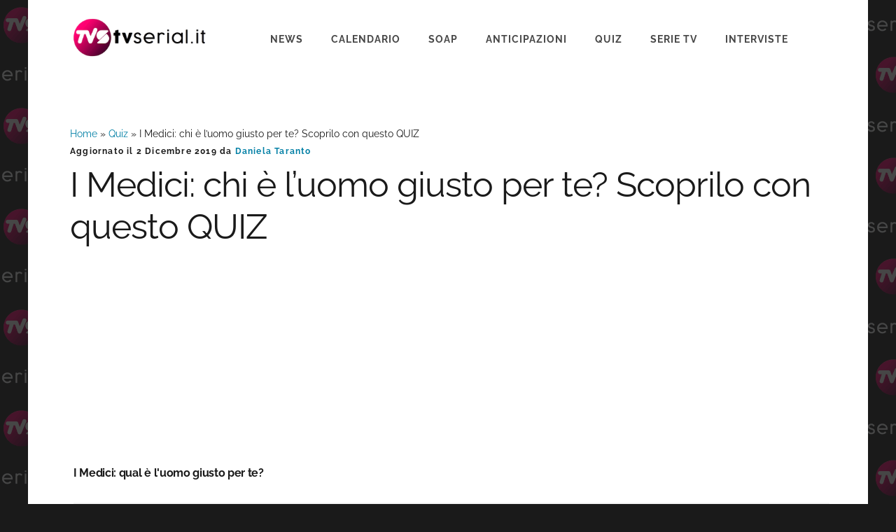

--- FILE ---
content_type: text/html; charset=UTF-8
request_url: https://www.tvserial.it/i-medici-lorenzo-giuliano-uomo-giusto-quiz/
body_size: 14025
content:
<!DOCTYPE html>
<html lang="it-IT">
<head ><style>img.lazy{min-height:1px}</style><link href="https://www.tvserial.it/wp-content/plugins/w3-total-cache/pub/js/lazyload.min.js" as="script">
<meta charset="UTF-8" />
<meta name="viewport" content="width=device-width, initial-scale=1" />
<meta name='robots' content='index, follow, max-image-preview:large, max-snippet:-1, max-video-preview:-1' />
	<style>img:is([sizes="auto" i], [sizes^="auto," i]) { contain-intrinsic-size: 3000px 1500px }</style>
	
	<!-- This site is optimized with the Yoast SEO plugin v24.1 - https://yoast.com/wordpress/plugins/seo/ -->
	<title>I Medici: chi è l&#039;uomo giusto per te? Scoprilo con questo QUIZ</title>
	<meta name="description" content="Il tuo uomo ideale fa parte della famiglia Medici o della famiglia Pazzi? Scopri l&#039;uomo giusto per te facendo questo fantastico quiz!" />
	<link rel="canonical" href="https://www.tvserial.it/i-medici-lorenzo-giuliano-uomo-giusto-quiz/" />
	<meta property="og:locale" content="it_IT" />
	<meta property="og:type" content="article" />
	<meta property="og:title" content="QUIZ I Medici: Lorenzo o Giuliano, chi è l&#039;uomo giusto per te?" />
	<meta property="og:description" content="Il tuo uomo ideale fa parte della famiglia Medici o della famiglia Pazzi? Scopri l&#039;uomo giusto per te facendo questo fantastico quiz!" />
	<meta property="og:url" content="https://www.tvserial.it/i-medici-lorenzo-giuliano-uomo-giusto-quiz/" />
	<meta property="og:site_name" content="Tvserial.it" />
	<meta property="article:publisher" content="http://www.facebook.com/tvserial.it" />
	<meta property="article:published_time" content="2019-12-02T14:30:45+00:00" />
	<meta property="article:modified_time" content="2019-12-02T14:49:33+00:00" />
	<meta property="og:image" content="https://www.tvserial.it/wp-content/uploads/2020/04/TVS-1024x512-1.png" />
	<meta property="og:image:width" content="1024" />
	<meta property="og:image:height" content="512" />
	<meta property="og:image:type" content="image/png" />
	<meta name="author" content="Daniela Taranto" />
	<meta name="twitter:card" content="summary_large_image" />
	<meta name="twitter:creator" content="@TVSerialWeb" />
	<meta name="twitter:site" content="@TVSerialWeb" />
	<script type="application/ld+json" class="yoast-schema-graph">{"@context":"https://schema.org","@graph":[{"@type":"Article","@id":"https://www.tvserial.it/i-medici-lorenzo-giuliano-uomo-giusto-quiz/#article","isPartOf":{"@id":"https://www.tvserial.it/i-medici-lorenzo-giuliano-uomo-giusto-quiz/"},"author":{"name":"Daniela Taranto","@id":"https://www.tvserial.it/#/schema/person/37df772eef8c205fc1bb0cfeef2fd5fa"},"headline":"I Medici: chi è l&#8217;uomo giusto per te? Scoprilo con questo QUIZ","datePublished":"2019-12-02T14:30:45+00:00","dateModified":"2019-12-02T14:49:33+00:00","mainEntityOfPage":{"@id":"https://www.tvserial.it/i-medici-lorenzo-giuliano-uomo-giusto-quiz/"},"wordCount":13,"commentCount":9,"publisher":{"@id":"https://www.tvserial.it/#organization"},"articleSection":["I Medici","Quiz"],"inLanguage":"it-IT","potentialAction":[{"@type":"CommentAction","name":"Comment","target":["https://www.tvserial.it/i-medici-lorenzo-giuliano-uomo-giusto-quiz/#respond"]}],"copyrightYear":"2019","copyrightHolder":{"@id":"https://www.tvserial.it/#organization"}},{"@type":"WebPage","@id":"https://www.tvserial.it/i-medici-lorenzo-giuliano-uomo-giusto-quiz/","url":"https://www.tvserial.it/i-medici-lorenzo-giuliano-uomo-giusto-quiz/","name":"I Medici: chi è l'uomo giusto per te? Scoprilo con questo QUIZ","isPartOf":{"@id":"https://www.tvserial.it/#website"},"datePublished":"2019-12-02T14:30:45+00:00","dateModified":"2019-12-02T14:49:33+00:00","description":"Il tuo uomo ideale fa parte della famiglia Medici o della famiglia Pazzi? Scopri l'uomo giusto per te facendo questo fantastico quiz!","breadcrumb":{"@id":"https://www.tvserial.it/i-medici-lorenzo-giuliano-uomo-giusto-quiz/#breadcrumb"},"inLanguage":"it-IT","potentialAction":[{"@type":"ReadAction","target":["https://www.tvserial.it/i-medici-lorenzo-giuliano-uomo-giusto-quiz/"]}]},{"@type":"BreadcrumbList","@id":"https://www.tvserial.it/i-medici-lorenzo-giuliano-uomo-giusto-quiz/#breadcrumb","itemListElement":[{"@type":"ListItem","position":1,"name":"Home","item":"https://www.tvserial.it/"},{"@type":"ListItem","position":2,"name":"Quiz","item":"https://www.tvserial.it/quiz/"},{"@type":"ListItem","position":3,"name":"I Medici: chi è l&#8217;uomo giusto per te? Scoprilo con questo QUIZ"}]},{"@type":"WebSite","@id":"https://www.tvserial.it/#website","url":"https://www.tvserial.it/","name":"Tvserial.it","description":"Notizie, recensioni e quiz sulle migliori serie tv.","publisher":{"@id":"https://www.tvserial.it/#organization"},"potentialAction":[{"@type":"SearchAction","target":{"@type":"EntryPoint","urlTemplate":"https://www.tvserial.it/?s={search_term_string}"},"query-input":{"@type":"PropertyValueSpecification","valueRequired":true,"valueName":"search_term_string"}}],"inLanguage":"it-IT"},{"@type":"Organization","@id":"https://www.tvserial.it/#organization","name":"Tvserial.it","url":"https://www.tvserial.it/","logo":{"@type":"ImageObject","inLanguage":"it-IT","@id":"https://www.tvserial.it/#/schema/logo/image/","url":"https://www.tvserial.it/wp-content/uploads/2019/12/tvsr_icon-1.png","contentUrl":"https://www.tvserial.it/wp-content/uploads/2019/12/tvsr_icon-1.png","width":256,"height":256,"caption":"Tvserial.it"},"image":{"@id":"https://www.tvserial.it/#/schema/logo/image/"},"sameAs":["http://www.facebook.com/tvserial.it","https://x.com/TVSerialWeb","http://www.instagram/com/tvserialweb","https://it.pinterest.com/tvserial/"]},{"@type":"Person","@id":"https://www.tvserial.it/#/schema/person/37df772eef8c205fc1bb0cfeef2fd5fa","name":"Daniela Taranto","image":{"@type":"ImageObject","inLanguage":"it-IT","@id":"https://www.tvserial.it/#/schema/person/image/","url":"https://secure.gravatar.com/avatar/a7a7ce2938a712c20846914ac7a7e16d?s=96&d=mm&r=g","contentUrl":"https://secure.gravatar.com/avatar/a7a7ce2938a712c20846914ac7a7e16d?s=96&d=mm&r=g","caption":"Daniela Taranto"},"url":"https://www.tvserial.it/author/daniela-taranto/"}]}</script>
	<!-- / Yoast SEO plugin. -->


<link rel='dns-prefetch' href='//securepubads.g.doubleclick.net' />
<link rel='dns-prefetch' href='//cdn.exmarketplace.com' />
<link rel='dns-prefetch' href='//fonts.bunny.net' />
<link rel='preconnect' href='//www.google-analytics.com' />
<link rel='preconnect' href='//cdn.exmarketplace.com' />
<link rel='preconnect' href='//securepubads.g.doubleclick.net' />
<link rel="alternate" type="application/rss+xml" title="Tvserial.it &raquo; Feed" href="https://www.tvserial.it/feed/" />
<link rel="stylesheet" href="https://www.tvserial.it/wp-content/cache/minify/b407e4cc316f1afd256183.css" media="all" />



<style id='ez-toc-inline-css' type='text/css'>
div#ez-toc-container p.ez-toc-title {font-size: 120%;}div#ez-toc-container p.ez-toc-title {font-weight: 500;}div#ez-toc-container ul li {font-size: 95%;}div#ez-toc-container {background: #d5fbff;border: 1px solid #03d0e3;width: 100%;}div#ez-toc-container p.ez-toc-title {color: #00698a;}div#ez-toc-container ul.ez-toc-list a {color: #00698a;}div#ez-toc-container ul.ez-toc-list a:hover {color: #e53b89;}div#ez-toc-container ul.ez-toc-list a:visited {color: #00698a;}
</style>
<link rel="stylesheet" href="https://www.tvserial.it/wp-content/cache/minify/45886eabcaa4d902287222.css" media="all" />

<link rel='preload' as='style' onload="this.onload=null;this.rel='stylesheet'" id='google-fonts-css' href='//fonts.bunny.net/css?family=Raleway%3A400%2C700%2C900&#038;display=swap' type='text/css' media='all' />
<script  src="https://www.tvserial.it/wp-content/cache/minify/4a8be1f8ddbfbb8f4b5529.js"></script>


<script type="text/javascript" async src="//securepubads.g.doubleclick.net/tag/js/gpt.js" id="goodmove-tools-ad-dc-js"></script>
<script type="text/javascript" async src="//cdn.exmarketplace.com/bidder/tvserial/tvserial.dfp.min.js" id="goodmove-tools-ad-ex-js"></script>
<script>document.createElement( "picture" );if(!window.HTMLPictureElement && document.addEventListener) {window.addEventListener("DOMContentLoaded", function() {var s = document.createElement("script");s.src = "https://www.tvserial.it/wp-content/plugins/webp-express/js/picturefill.min.js";document.body.appendChild(s);});}</script><link rel="pingback" href="https://www.tvserial.it/xmlrpc.php" />
<script async src="https://www.googletagmanager.com/gtag/js?id=G-9TQD61GX3P"></script>
<script>
  window.dataLayer = window.dataLayer || [];
  function gtag(){dataLayer.push(arguments);}
  gtag('js', new Date());

  gtag('config', 'G-9TQD61GX3P');
</script>    <script src="https://cdn.by.wonderpush.com/sdk/1.1/wonderpush-loader.min.js" async></script>
    <script>
      window.WonderPush = window.WonderPush || [];
      {
        var initOptions = {
          webKey: "f856a34a9f68b681f98c7373cf86cad1d87716dcbfb2e8c679ec06b15f3def22",
          userId: null,
          customDomain: "https://www.tvserial.it/wp-content/plugins/wonderpush-web-push-notifications/assets/sdk/",
          frameUrl: "wp.html",
        };
                WonderPush.push(["init", initOptions]);
      }
          </script>
    <meta name="generator" content="embed-optimizer 0.4.0">
<link rel="icon" href="https://www.tvserial.it/wp-content/uploads/2020/04/cropped-TVS-1024x512-1-150x150.png" sizes="32x32" />
<link rel="icon" href="https://www.tvserial.it/wp-content/uploads/2020/04/cropped-TVS-1024x512-1-300x300.png" sizes="192x192" />
<link rel="apple-touch-icon" href="https://www.tvserial.it/wp-content/uploads/2020/04/cropped-TVS-1024x512-1-300x300.png" />
<meta name="msapplication-TileImage" content="https://www.tvserial.it/wp-content/uploads/2020/04/cropped-TVS-1024x512-1-300x300.png" />
</head>
<body class="post-template-default single single-post postid-211239 single-format-standard wp-embed-responsive header-full-width content-sidebar genesis-breadcrumbs-visible genesis-footer-widgets-hidden header-image"><div class="site-container"><ul class="genesis-skip-link"><li><a href="#genesis-nav-primary" class="screen-reader-shortcut"> Passa alla navigazione primaria</a></li><li><a href="#genesis-content" class="screen-reader-shortcut"> Passa al contenuto principale</a></li><li><a href="#genesis-sidebar-primary" class="screen-reader-shortcut"> Passa alla barra laterale primaria</a></li></ul><header class="site-header"><div class="wrap"><div class="title-area"><p class="site-title"><a href="https://www.tvserial.it/">Tvserial.it</a></p><p class="site-description">Notizie, recensioni e quiz sulle migliori serie tv.</p></div><nav class="nav-primary" aria-label="Principale" id="genesis-nav-primary"><ul id="menu-menu-1" class="menu genesis-nav-menu menu-primary js-superfish"><li id="menu-item-97243" class="menu-item menu-item-type-taxonomy menu-item-object-category menu-item-97243"><a href="https://www.tvserial.it/serie-tv-news/"><span >News</span></a></li>
<li id="menu-item-542529" class="menu-item menu-item-type-post_type menu-item-object-post menu-item-542529"><a href="https://www.tvserial.it/calendario-serie-tv-italia-tutte-le-date-di-uscita-video/"><span >Calendario</span></a></li>
<li id="menu-item-470602" class="menu-item menu-item-type-taxonomy menu-item-object-category menu-item-has-children menu-item-470602"><a href="https://www.tvserial.it/soap/"><span >Soap</span></a>
<ul class="sub-menu">
	<li id="menu-item-470603" class="menu-item menu-item-type-taxonomy menu-item-object-category menu-item-470603"><a href="https://www.tvserial.it/soap/beautiful/"><span >Beautiful</span></a></li>
	<li id="menu-item-470610" class="menu-item menu-item-type-taxonomy menu-item-object-category menu-item-470610"><a href="https://www.tvserial.it/soap/il-paradiso-delle-signore/"><span >Il Paradiso delle Signore</span></a></li>
	<li id="menu-item-470605" class="menu-item menu-item-type-taxonomy menu-item-object-category menu-item-470605"><a href="https://www.tvserial.it/soap/la-promessa/"><span >La Promessa</span></a></li>
	<li id="menu-item-552651" class="menu-item menu-item-type-taxonomy menu-item-object-category menu-item-552651"><a href="https://www.tvserial.it/serie-televisive/segreti-di-famiglia/"><span >Segreti Di Famiglia</span></a></li>
	<li id="menu-item-470607" class="menu-item menu-item-type-taxonomy menu-item-object-category menu-item-470607"><a href="https://www.tvserial.it/soap/tempesta-d-amore/"><span >Tempesta d&#8217;amore</span></a></li>
	<li id="menu-item-470609" class="menu-item menu-item-type-taxonomy menu-item-object-category menu-item-470609"><a href="https://www.tvserial.it/soap/un-posto-al-sole/"><span >Un Posto Al Sole</span></a></li>
</ul>
</li>
<li id="menu-item-547489" class="menu-item menu-item-type-taxonomy menu-item-object-category menu-item-547489"><a href="https://www.tvserial.it/anticipazioni/"><span >Anticipazioni</span></a></li>
<li id="menu-item-552649" class="menu-item menu-item-type-taxonomy menu-item-object-category current-post-ancestor current-menu-parent current-post-parent menu-item-552649"><a href="https://www.tvserial.it/quiz/"><span >Quiz</span></a></li>
<li id="menu-item-552650" class="menu-item menu-item-type-custom menu-item-object-custom menu-item-552650"><a href="https://www.tvserial.it/serie-tv/"><span >serie tv</span></a></li>
<li id="menu-item-407551" class="menu-item menu-item-type-taxonomy menu-item-object-category menu-item-407551"><a href="https://www.tvserial.it/video/interviste/"><span >Interviste</span></a></li>
<li class="menu-item menu-item-type-post_type menu-item-object-page ion ion-search-white" id="search-btn"></li></ul></nav></div></header><div class="site-inner"><div class="wrap"><div class="content-sidebar-wrap"><main class="content" id="genesis-content"><div class="breadcrumb"><span><span><a href="https://www.tvserial.it/">Home</a></span> » <span><a href="https://www.tvserial.it/quiz/">Quiz</a></span> » <span class="breadcrumb_last" aria-current="page">I Medici: chi è l&#8217;uomo giusto per te? Scoprilo con questo QUIZ</span></span></div><article class="post-211239 post type-post status-publish format-standard category-i-medici category-quiz entry" aria-label="I Medici: chi è l&#8217;uomo giusto per te? Scoprilo con questo QUIZ" itemtype="http://schema.org/Article"><header class="entry-header"><p class="entry-meta">Aggiornato il 2 Dicembre 2019 da <a href="https://www.tvserial.it/author/daniela-taranto/" class="entry-author-link" rel="author"><span class="entry-author"><span class="entry-author-name">Daniela Taranto</span></span></a> </p><h1 class="entry-title">I Medici: chi è l&#8217;uomo giusto per te? Scoprilo con questo QUIZ</h1>
</header><div class="tax-placement-center" id="i-medici-top"><div id="article-top"></div></div><!-- /42150330,21737146126/Tvserial/tvserial_quiz_top --><div class="gptslot gptslot-5" data-adunitid="5"></div><div class="entry-content"><div id="asq_6931c6f65c301" class="asq-theme asq-theme-buzzfeed"><div id="asq_6931c6f65c301_container" class="gm-stream-quiz quiz-session-container quiz-132 view-quiz-session qm-type-personality" data-id="asq_6931c6f65c301">
    <div class="quiz-intro">
        <h2 class="quiz-title">I Medici: qual è l'uomo giusto per te?</h2>
		<p class="quiz-description"></p>
    </div>
	<div class="quiz-progress-bar top"></div>
    <div class="quiz-placeholder-ad">
            </div>
    <div id="asq_6931c6f65c301_page_template" style="min-height: 200px;">
		<span class="timer" data-seconds=""></span>
		<button class="time-finished button button-flower" style="display:none">Tempo esaurito! Ricomincia!</button>
			<div class="quiz-page current" id="asq_6931c6f65c301_page_0" data-page="0" style="display:none;">
		<div class="quiz-question quiz-question-has-image-answer" id="asq_6931c6f65c301_question_1643" data-question-id="1643">
			<div class="quiz-question-title" data-question-index="1643">
				Abiti nella Firenze del 1470. Qual è il tuo ruolo nella città? 			</div>
						<div class="quiz-question-answers answer-col-2 clearfix" id="asq_6931c6f65c301_answers_1643">
									<div class="quiz-question-answer-holder">
						<div class="quiz-question-answer" id="asq_6931c6f65c301_answercontainer_6362">
														<div class="quiz-question-answer-controls">
								<input type="checkbox" class="gm-checkbox quiz-question-answer-ctrl" name="asq_6931c6f65c301_answer_1643" id="asq_6931c6f65c301_answer_6362"  data-personality-825="0" data-personality-824="0" data-personality-324="0" data-personality-323="1" />
								<label class="gm-checkbox-label quiz-question-answer-ctrl-lbl" for="asq_6931c6f65c301_answer_6362">Sono una contadina</label>
							</div>
						</div>
					</div>
										<div class="quiz-question-answer-holder">
						<div class="quiz-question-answer" id="asq_6931c6f65c301_answercontainer_6363">
														<div class="quiz-question-answer-controls">
								<input type="checkbox" class="gm-checkbox quiz-question-answer-ctrl" name="asq_6931c6f65c301_answer_1643" id="asq_6931c6f65c301_answer_6363"  data-personality-825="0" data-personality-824="0" data-personality-324="0" data-personality-323="1" />
								<label class="gm-checkbox-label quiz-question-answer-ctrl-lbl" for="asq_6931c6f65c301_answer_6363">Sono la figlia di un membro del clero</label>
							</div>
						</div>
					</div>
										<div class="quiz-question-answer-holder">
						<div class="quiz-question-answer" id="asq_6931c6f65c301_answercontainer_6364">
														<div class="quiz-question-answer-controls">
								<input type="checkbox" class="gm-checkbox quiz-question-answer-ctrl" name="asq_6931c6f65c301_answer_1643" id="asq_6931c6f65c301_answer_6364"  data-personality-825="0" data-personality-824="1" data-personality-324="0" data-personality-323="0" />
								<label class="gm-checkbox-label quiz-question-answer-ctrl-lbl" for="asq_6931c6f65c301_answer_6364">Sono la figlia di una delle famiglie più importanti di Firenze</label>
							</div>
						</div>
					</div>
										<div class="quiz-question-answer-holder">
						<div class="quiz-question-answer" id="asq_6931c6f65c301_answercontainer_6365">
														<div class="quiz-question-answer-controls">
								<input type="checkbox" class="gm-checkbox quiz-question-answer-ctrl" name="asq_6931c6f65c301_answer_1643" id="asq_6931c6f65c301_answer_6365"  data-personality-825="1" data-personality-824="0" data-personality-324="0" data-personality-323="0" />
								<label class="gm-checkbox-label quiz-question-answer-ctrl-lbl" for="asq_6931c6f65c301_answer_6365">Sono la figlia di un costruttore</label>
							</div>
						</div>
					</div>
								</div>

			<div id="asq_6931c6f65c301_question_status_1643" class="quiz-question-status quiz-section" style="display:none;">
				<div class="quiz-question-result">
					<div class="quiz-wrong" style="display:none"><i class="quiz-icon-wrong"></i>Wrong</div>
					<div class="quiz-correct" style="display:none"><i class="quiz-icon-correct"></i>Correct</div>
				</div>
				<div class="quiz-question-explanation"></div>
			</div>
		</div>
		<div class="quiz-actions">
			<button class="button button-green full-width button-complete-page">Continua</button>
			<button class="button button-green full-width button-next-page">Continua</button>
		</div>
	</div>
		<div class="quiz-page" id="asq_6931c6f65c301_page_1" data-page="1" style="display:none;">
		<div class="quiz-question quiz-question-has-image-answer" id="asq_6931c6f65c301_question_1644" data-question-id="1644">
			<div class="quiz-question-title" data-question-index="1644">
				A quale famiglia importante di Firenze sei devota?			</div>
						<div class="quiz-question-answers answer-col-2 clearfix" id="asq_6931c6f65c301_answers_1644">
									<div class="quiz-question-answer-holder">
						<div class="quiz-question-answer" id="asq_6931c6f65c301_answercontainer_6366">
														<div class="quiz-question-answer-controls">
								<input type="checkbox" class="gm-checkbox quiz-question-answer-ctrl" name="asq_6931c6f65c301_answer_1644" id="asq_6931c6f65c301_answer_6366"  data-personality-825="0" data-personality-824="1" data-personality-324="0" data-personality-323="0" />
								<label class="gm-checkbox-label quiz-question-answer-ctrl-lbl" for="asq_6931c6f65c301_answer_6366">I Medici</label>
							</div>
						</div>
					</div>
										<div class="quiz-question-answer-holder">
						<div class="quiz-question-answer" id="asq_6931c6f65c301_answercontainer_6367">
														<div class="quiz-question-answer-controls">
								<input type="checkbox" class="gm-checkbox quiz-question-answer-ctrl" name="asq_6931c6f65c301_answer_1644" id="asq_6931c6f65c301_answer_6367"  data-personality-825="0" data-personality-824="0" data-personality-324="1" data-personality-323="0" />
								<label class="gm-checkbox-label quiz-question-answer-ctrl-lbl" for="asq_6931c6f65c301_answer_6367">I Vespucci</label>
							</div>
						</div>
					</div>
										<div class="quiz-question-answer-holder">
						<div class="quiz-question-answer" id="asq_6931c6f65c301_answercontainer_6368">
														<div class="quiz-question-answer-controls">
								<input type="checkbox" class="gm-checkbox quiz-question-answer-ctrl" name="asq_6931c6f65c301_answer_1644" id="asq_6931c6f65c301_answer_6368"  data-personality-825="1" data-personality-824="0" data-personality-324="0" data-personality-323="0" />
								<label class="gm-checkbox-label quiz-question-answer-ctrl-lbl" for="asq_6931c6f65c301_answer_6368">Gli Albizzi</label>
							</div>
						</div>
					</div>
										<div class="quiz-question-answer-holder">
						<div class="quiz-question-answer" id="asq_6931c6f65c301_answercontainer_6369">
														<div class="quiz-question-answer-controls">
								<input type="checkbox" class="gm-checkbox quiz-question-answer-ctrl" name="asq_6931c6f65c301_answer_1644" id="asq_6931c6f65c301_answer_6369"  data-personality-825="0" data-personality-824="0" data-personality-324="0" data-personality-323="1" />
								<label class="gm-checkbox-label quiz-question-answer-ctrl-lbl" for="asq_6931c6f65c301_answer_6369">I Donati</label>
							</div>
						</div>
					</div>
								</div>

			<div id="asq_6931c6f65c301_question_status_1644" class="quiz-question-status quiz-section" style="display:none;">
				<div class="quiz-question-result">
					<div class="quiz-wrong" style="display:none"><i class="quiz-icon-wrong"></i>Wrong</div>
					<div class="quiz-correct" style="display:none"><i class="quiz-icon-correct"></i>Correct</div>
				</div>
				<div class="quiz-question-explanation"></div>
			</div>
		</div>
		<div class="quiz-actions">
			<button class="button button-green full-width button-complete-page">Continua</button>
			<button class="button button-green full-width button-next-page">Continua</button>
		</div>
	</div>
		<div class="quiz-page" id="asq_6931c6f65c301_page_2" data-page="2" style="display:none;">
		<div class="quiz-question quiz-question-has-image-answer" id="asq_6931c6f65c301_question_1645" data-question-id="1645">
			<div class="quiz-question-title" data-question-index="1645">
				In quale occasione incontri il ragazzo dei tuoi sogni?			</div>
						<div class="quiz-question-answers answer-col-2 clearfix" id="asq_6931c6f65c301_answers_1645">
									<div class="quiz-question-answer-holder">
						<div class="quiz-question-answer" id="asq_6931c6f65c301_answercontainer_6370">
														<div class="quiz-question-answer-controls">
								<input type="checkbox" class="gm-checkbox quiz-question-answer-ctrl" name="asq_6931c6f65c301_answer_1645" id="asq_6931c6f65c301_answer_6370"  data-personality-825="0" data-personality-824="0" data-personality-324="0" data-personality-323="1" />
								<label class="gm-checkbox-label quiz-question-answer-ctrl-lbl" for="asq_6931c6f65c301_answer_6370">In chiesa</label>
							</div>
						</div>
					</div>
										<div class="quiz-question-answer-holder">
						<div class="quiz-question-answer" id="asq_6931c6f65c301_answercontainer_6371">
														<div class="quiz-question-answer-controls">
								<input type="checkbox" class="gm-checkbox quiz-question-answer-ctrl" name="asq_6931c6f65c301_answer_1645" id="asq_6931c6f65c301_answer_6371"  data-personality-825="0" data-personality-824="0" data-personality-324="1" data-personality-323="0" />
								<label class="gm-checkbox-label quiz-question-answer-ctrl-lbl" for="asq_6931c6f65c301_answer_6371">A una festa tra famiglie nobili</label>
							</div>
						</div>
					</div>
										<div class="quiz-question-answer-holder">
						<div class="quiz-question-answer" id="asq_6931c6f65c301_answercontainer_6372">
														<div class="quiz-question-answer-controls">
								<input type="checkbox" class="gm-checkbox quiz-question-answer-ctrl" name="asq_6931c6f65c301_answer_1645" id="asq_6931c6f65c301_answer_6372"  data-personality-825="0" data-personality-824="1" data-personality-324="0" data-personality-323="0" />
								<label class="gm-checkbox-label quiz-question-answer-ctrl-lbl" for="asq_6931c6f65c301_answer_6372">Ci presentano ufficialmente i nostri genitori</label>
							</div>
						</div>
					</div>
										<div class="quiz-question-answer-holder">
						<div class="quiz-question-answer" id="asq_6931c6f65c301_answercontainer_6373">
														<div class="quiz-question-answer-controls">
								<input type="checkbox" class="gm-checkbox quiz-question-answer-ctrl" name="asq_6931c6f65c301_answer_1645" id="asq_6931c6f65c301_answer_6373"  data-personality-825="1" data-personality-824="0" data-personality-324="0" data-personality-323="0" />
								<label class="gm-checkbox-label quiz-question-answer-ctrl-lbl" for="asq_6931c6f65c301_answer_6373">A una giostra</label>
							</div>
						</div>
					</div>
								</div>

			<div id="asq_6931c6f65c301_question_status_1645" class="quiz-question-status quiz-section" style="display:none;">
				<div class="quiz-question-result">
					<div class="quiz-wrong" style="display:none"><i class="quiz-icon-wrong"></i>Wrong</div>
					<div class="quiz-correct" style="display:none"><i class="quiz-icon-correct"></i>Correct</div>
				</div>
				<div class="quiz-question-explanation"></div>
			</div>
		</div>
		<div class="quiz-actions">
			<button class="button button-green full-width button-complete-page">Continua</button>
			<button class="button button-green full-width button-next-page">Continua</button>
		</div>
	</div>
		<div class="quiz-page" id="asq_6931c6f65c301_page_3" data-page="3" style="display:none;">
		<div class="quiz-question quiz-question-has-image-answer" id="asq_6931c6f65c301_question_1646" data-question-id="1646">
			<div class="quiz-question-title" data-question-index="1646">
				Per voi è subito amore a prima vista?			</div>
						<div class="quiz-question-answers answer-col-2 clearfix" id="asq_6931c6f65c301_answers_1646">
									<div class="quiz-question-answer-holder">
						<div class="quiz-question-answer" id="asq_6931c6f65c301_answercontainer_6374">
														<div class="quiz-question-answer-controls">
								<input type="checkbox" class="gm-checkbox quiz-question-answer-ctrl" name="asq_6931c6f65c301_answer_1646" id="asq_6931c6f65c301_answer_6374"  data-personality-825="0" data-personality-824="0" data-personality-324="0" data-personality-323="1" />
								<label class="gm-checkbox-label quiz-question-answer-ctrl-lbl" for="asq_6931c6f65c301_answer_6374">Non proprio, mi innamoro di lui soltanto quando lo conosco meglio</label>
							</div>
						</div>
					</div>
										<div class="quiz-question-answer-holder">
						<div class="quiz-question-answer" id="asq_6931c6f65c301_answercontainer_6375">
														<div class="quiz-question-answer-controls">
								<input type="checkbox" class="gm-checkbox quiz-question-answer-ctrl" name="asq_6931c6f65c301_answer_1646" id="asq_6931c6f65c301_answer_6375"  data-personality-825="0" data-personality-824="0" data-personality-324="1" data-personality-323="0" />
								<label class="gm-checkbox-label quiz-question-answer-ctrl-lbl" for="asq_6931c6f65c301_answer_6375">Si, almeno da parte mia, è amore a prima vista!</label>
							</div>
						</div>
					</div>
										<div class="quiz-question-answer-holder">
						<div class="quiz-question-answer" id="asq_6931c6f65c301_answercontainer_6376">
														<div class="quiz-question-answer-controls">
								<input type="checkbox" class="gm-checkbox quiz-question-answer-ctrl" name="asq_6931c6f65c301_answer_1646" id="asq_6931c6f65c301_answer_6376"  data-personality-825="0" data-personality-824="1" data-personality-324="0" data-personality-323="0" />
								<label class="gm-checkbox-label quiz-question-answer-ctrl-lbl" for="asq_6931c6f65c301_answer_6376">Assolutamente, tra noi c'è da subito una chimica non indifferente!</label>
							</div>
						</div>
					</div>
										<div class="quiz-question-answer-holder">
						<div class="quiz-question-answer" id="asq_6931c6f65c301_answercontainer_6377">
														<div class="quiz-question-answer-controls">
								<input type="checkbox" class="gm-checkbox quiz-question-answer-ctrl" name="asq_6931c6f65c301_answer_1646" id="asq_6931c6f65c301_answer_6377"  data-personality-825="1" data-personality-824="0" data-personality-324="0" data-personality-323="0" />
								<label class="gm-checkbox-label quiz-question-answer-ctrl-lbl" for="asq_6931c6f65c301_answer_6377">A quando le nozze?</label>
							</div>
						</div>
					</div>
								</div>

			<div id="asq_6931c6f65c301_question_status_1646" class="quiz-question-status quiz-section" style="display:none;">
				<div class="quiz-question-result">
					<div class="quiz-wrong" style="display:none"><i class="quiz-icon-wrong"></i>Wrong</div>
					<div class="quiz-correct" style="display:none"><i class="quiz-icon-correct"></i>Correct</div>
				</div>
				<div class="quiz-question-explanation"></div>
			</div>
		</div>
		<div class="quiz-actions">
			<button class="button button-green full-width button-complete-page">Continua</button>
			<button class="button button-green full-width button-next-page">Continua</button>
		</div>
	</div>
		<div class="quiz-page" id="asq_6931c6f65c301_page_4" data-page="4" style="display:none;">
		<div class="quiz-question quiz-question-has-image-answer" id="asq_6931c6f65c301_question_1647" data-question-id="1647">
			<div class="quiz-question-title" data-question-index="1647">
				Lui ti ha conquistato perché:			</div>
						<div class="quiz-question-answers answer-col-2 clearfix" id="asq_6931c6f65c301_answers_1647">
									<div class="quiz-question-answer-holder">
						<div class="quiz-question-answer" id="asq_6931c6f65c301_answercontainer_6378">
														<div class="quiz-question-answer-controls">
								<input type="checkbox" class="gm-checkbox quiz-question-answer-ctrl" name="asq_6931c6f65c301_answer_1647" id="asq_6931c6f65c301_answer_6378"  data-personality-825="0" data-personality-824="0" data-personality-324="0" data-personality-323="1" />
								<label class="gm-checkbox-label quiz-question-answer-ctrl-lbl" for="asq_6931c6f65c301_answer_6378">È carismatico e intelligente</label>
							</div>
						</div>
					</div>
										<div class="quiz-question-answer-holder">
						<div class="quiz-question-answer" id="asq_6931c6f65c301_answercontainer_6379">
														<div class="quiz-question-answer-controls">
								<input type="checkbox" class="gm-checkbox quiz-question-answer-ctrl" name="asq_6931c6f65c301_answer_1647" id="asq_6931c6f65c301_answer_6379"  data-personality-825="0" data-personality-824="1" data-personality-324="0" data-personality-323="0" />
								<label class="gm-checkbox-label quiz-question-answer-ctrl-lbl" for="asq_6931c6f65c301_answer_6379">È dolce e gentile</label>
							</div>
						</div>
					</div>
										<div class="quiz-question-answer-holder">
						<div class="quiz-question-answer" id="asq_6931c6f65c301_answercontainer_6380">
														<div class="quiz-question-answer-controls">
								<input type="checkbox" class="gm-checkbox quiz-question-answer-ctrl" name="asq_6931c6f65c301_answer_1647" id="asq_6931c6f65c301_answer_6380"  data-personality-825="0" data-personality-824="0" data-personality-324="1" data-personality-323="0" />
								<label class="gm-checkbox-label quiz-question-answer-ctrl-lbl" for="asq_6931c6f65c301_answer_6380">È appassionato e premuroso</label>
							</div>
						</div>
					</div>
										<div class="quiz-question-answer-holder">
						<div class="quiz-question-answer" id="asq_6931c6f65c301_answercontainer_6381">
														<div class="quiz-question-answer-controls">
								<input type="checkbox" class="gm-checkbox quiz-question-answer-ctrl" name="asq_6931c6f65c301_answer_1647" id="asq_6931c6f65c301_answer_6381"  data-personality-825="1" data-personality-824="0" data-personality-324="0" data-personality-323="0" />
								<label class="gm-checkbox-label quiz-question-answer-ctrl-lbl" for="asq_6931c6f65c301_answer_6381">È divertente e onorevole</label>
							</div>
						</div>
					</div>
								</div>

			<div id="asq_6931c6f65c301_question_status_1647" class="quiz-question-status quiz-section" style="display:none;">
				<div class="quiz-question-result">
					<div class="quiz-wrong" style="display:none"><i class="quiz-icon-wrong"></i>Wrong</div>
					<div class="quiz-correct" style="display:none"><i class="quiz-icon-correct"></i>Correct</div>
				</div>
				<div class="quiz-question-explanation"></div>
			</div>
		</div>
		<div class="quiz-actions">
			<button class="button button-green full-width button-complete-page">Continua</button>
			<button class="button button-green full-width button-next-page">Continua</button>
		</div>
	</div>
		<div class="quiz-page" id="asq_6931c6f65c301_page_5" data-page="5" style="display:none;">
		<div class="quiz-question quiz-question-has-image-answer" id="asq_6931c6f65c301_question_1648" data-question-id="1648">
			<div class="quiz-question-title" data-question-index="1648">
				In quale occasione vi scambiate il primo bacio?			</div>
						<div class="quiz-question-answers answer-col-2 clearfix" id="asq_6931c6f65c301_answers_1648">
									<div class="quiz-question-answer-holder">
						<div class="quiz-question-answer" id="asq_6931c6f65c301_answercontainer_6382">
														<div class="quiz-question-answer-controls">
								<input type="checkbox" class="gm-checkbox quiz-question-answer-ctrl" name="asq_6931c6f65c301_answer_1648" id="asq_6931c6f65c301_answer_6382"  data-personality-825="0" data-personality-824="0" data-personality-324="0" data-personality-323="1" />
								<label class="gm-checkbox-label quiz-question-answer-ctrl-lbl" for="asq_6931c6f65c301_answer_6382">Dopo essere stati a teatro</label>
							</div>
						</div>
					</div>
										<div class="quiz-question-answer-holder">
						<div class="quiz-question-answer" id="asq_6931c6f65c301_answercontainer_6383">
														<div class="quiz-question-answer-controls">
								<input type="checkbox" class="gm-checkbox quiz-question-answer-ctrl" name="asq_6931c6f65c301_answer_1648" id="asq_6931c6f65c301_answer_6383"  data-personality-825="0" data-personality-824="0" data-personality-324="1" data-personality-323="0" />
								<label class="gm-checkbox-label quiz-question-answer-ctrl-lbl" for="asq_6931c6f65c301_answer_6383">Dopo una delle tante feste</label>
							</div>
						</div>
					</div>
										<div class="quiz-question-answer-holder">
						<div class="quiz-question-answer" id="asq_6931c6f65c301_answercontainer_6384">
														<div class="quiz-question-answer-controls">
								<input type="checkbox" class="gm-checkbox quiz-question-answer-ctrl" name="asq_6931c6f65c301_answer_1648" id="asq_6931c6f65c301_answer_6384"  data-personality-825="1" data-personality-824="0" data-personality-324="0" data-personality-323="0" />
								<label class="gm-checkbox-label quiz-question-answer-ctrl-lbl" for="asq_6931c6f65c301_answer_6384">Dopo un'uscita in carrozza</label>
							</div>
						</div>
					</div>
										<div class="quiz-question-answer-holder">
						<div class="quiz-question-answer" id="asq_6931c6f65c301_answercontainer_6385">
														<div class="quiz-question-answer-controls">
								<input type="checkbox" class="gm-checkbox quiz-question-answer-ctrl" name="asq_6931c6f65c301_answer_1648" id="asq_6931c6f65c301_answer_6385"  data-personality-825="0" data-personality-824="1" data-personality-324="0" data-personality-323="0" />
								<label class="gm-checkbox-label quiz-question-answer-ctrl-lbl" for="asq_6931c6f65c301_answer_6385">Dopo una passeggiata nel parco</label>
							</div>
						</div>
					</div>
								</div>

			<div id="asq_6931c6f65c301_question_status_1648" class="quiz-question-status quiz-section" style="display:none;">
				<div class="quiz-question-result">
					<div class="quiz-wrong" style="display:none"><i class="quiz-icon-wrong"></i>Wrong</div>
					<div class="quiz-correct" style="display:none"><i class="quiz-icon-correct"></i>Correct</div>
				</div>
				<div class="quiz-question-explanation"></div>
			</div>
		</div>
		<div class="quiz-actions">
			<button class="button button-green full-width button-complete-page">Continua</button>
			<button class="button button-green full-width button-next-page">Continua</button>
		</div>
	</div>
		<div class="quiz-page" id="asq_6931c6f65c301_page_6" data-page="6" style="display:none;">
		<div class="quiz-question quiz-question-has-image-answer" id="asq_6931c6f65c301_question_1649" data-question-id="1649">
			<div class="quiz-question-title" data-question-index="1649">
				La vostra storia d'amore però al momento è ostacolata da una complicazione. Quale?			</div>
						<div class="quiz-question-answers answer-col-2 clearfix" id="asq_6931c6f65c301_answers_1649">
									<div class="quiz-question-answer-holder">
						<div class="quiz-question-answer" id="asq_6931c6f65c301_answercontainer_6386">
														<div class="quiz-question-answer-controls">
								<input type="checkbox" class="gm-checkbox quiz-question-answer-ctrl" name="asq_6931c6f65c301_answer_1649" id="asq_6931c6f65c301_answer_6386"  data-personality-825="0" data-personality-824="1" data-personality-324="0" data-personality-323="0" />
								<label class="gm-checkbox-label quiz-question-answer-ctrl-lbl" for="asq_6931c6f65c301_answer_6386">Io sono promessa sposa a un altro uomo</label>
							</div>
						</div>
					</div>
										<div class="quiz-question-answer-holder">
						<div class="quiz-question-answer" id="asq_6931c6f65c301_answercontainer_6387">
														<div class="quiz-question-answer-controls">
								<input type="checkbox" class="gm-checkbox quiz-question-answer-ctrl" name="asq_6931c6f65c301_answer_1649" id="asq_6931c6f65c301_answer_6387"  data-personality-825="0" data-personality-824="0" data-personality-324="0" data-personality-323="1" />
								<label class="gm-checkbox-label quiz-question-answer-ctrl-lbl" for="asq_6931c6f65c301_answer_6387">Lui è promesso sposo a un'altra donna</label>
							</div>
						</div>
					</div>
										<div class="quiz-question-answer-holder">
						<div class="quiz-question-answer" id="asq_6931c6f65c301_answercontainer_6388">
														<div class="quiz-question-answer-controls">
								<input type="checkbox" class="gm-checkbox quiz-question-answer-ctrl" name="asq_6931c6f65c301_answer_1649" id="asq_6931c6f65c301_answer_6388"  data-personality-825="1" data-personality-824="0" data-personality-324="0" data-personality-323="0" />
								<label class="gm-checkbox-label quiz-question-answer-ctrl-lbl" for="asq_6931c6f65c301_answer_6388">Lui è innamorato di un'altra</label>
							</div>
						</div>
					</div>
										<div class="quiz-question-answer-holder">
						<div class="quiz-question-answer" id="asq_6931c6f65c301_answercontainer_6389">
														<div class="quiz-question-answer-controls">
								<input type="checkbox" class="gm-checkbox quiz-question-answer-ctrl" name="asq_6931c6f65c301_answer_1649" id="asq_6931c6f65c301_answer_6389"  data-personality-825="0" data-personality-824="0" data-personality-324="1" data-personality-323="0" />
								<label class="gm-checkbox-label quiz-question-answer-ctrl-lbl" for="asq_6931c6f65c301_answer_6389">Io sono innamorata di un altro</label>
							</div>
						</div>
					</div>
								</div>

			<div id="asq_6931c6f65c301_question_status_1649" class="quiz-question-status quiz-section" style="display:none;">
				<div class="quiz-question-result">
					<div class="quiz-wrong" style="display:none"><i class="quiz-icon-wrong"></i>Wrong</div>
					<div class="quiz-correct" style="display:none"><i class="quiz-icon-correct"></i>Correct</div>
				</div>
				<div class="quiz-question-explanation"></div>
			</div>
		</div>
		<div class="quiz-actions">
			<button class="button button-green full-width button-complete-page">Continua</button>
			<button class="button button-green full-width button-next-page">Continua</button>
		</div>
	</div>
		<div class="quiz-page" id="asq_6931c6f65c301_page_7" data-page="7" style="display:none;">
		<div class="quiz-question quiz-question-has-image-answer" id="asq_6931c6f65c301_question_1650" data-question-id="1650">
			<div class="quiz-question-title" data-question-index="1650">
				Questa complicazione vi porta a separarvi temporaneamente. Dove ti rifugi per pensare?			</div>
						<div class="quiz-question-answers answer-col-2 clearfix" id="asq_6931c6f65c301_answers_1650">
									<div class="quiz-question-answer-holder">
						<div class="quiz-question-answer" id="asq_6931c6f65c301_answercontainer_6390">
														<div class="quiz-question-answer-controls">
								<input type="checkbox" class="gm-checkbox quiz-question-answer-ctrl" name="asq_6931c6f65c301_answer_1650" id="asq_6931c6f65c301_answer_6390"  data-personality-825="0" data-personality-824="0" data-personality-324="0" data-personality-323="1" />
								<label class="gm-checkbox-label quiz-question-answer-ctrl-lbl" for="asq_6931c6f65c301_answer_6390">Nella mia villa in campagna</label>
							</div>
						</div>
					</div>
										<div class="quiz-question-answer-holder">
						<div class="quiz-question-answer" id="asq_6931c6f65c301_answercontainer_6391">
														<div class="quiz-question-answer-controls">
								<input type="checkbox" class="gm-checkbox quiz-question-answer-ctrl" name="asq_6931c6f65c301_answer_1650" id="asq_6931c6f65c301_answer_6391"  data-personality-825="1" data-personality-824="0" data-personality-324="0" data-personality-323="0" />
								<label class="gm-checkbox-label quiz-question-answer-ctrl-lbl" for="asq_6931c6f65c301_answer_6391">Parlo col mio confessore</label>
							</div>
						</div>
					</div>
										<div class="quiz-question-answer-holder">
						<div class="quiz-question-answer" id="asq_6931c6f65c301_answercontainer_6392">
														<div class="quiz-question-answer-controls">
								<input type="checkbox" class="gm-checkbox quiz-question-answer-ctrl" name="asq_6931c6f65c301_answer_1650" id="asq_6931c6f65c301_answer_6392"  data-personality-825="0" data-personality-824="0" data-personality-324="1" data-personality-323="0" />
								<label class="gm-checkbox-label quiz-question-answer-ctrl-lbl" for="asq_6931c6f65c301_answer_6392">Vado in un'altra città</label>
							</div>
						</div>
					</div>
										<div class="quiz-question-answer-holder">
						<div class="quiz-question-answer" id="asq_6931c6f65c301_answercontainer_6393">
														<div class="quiz-question-answer-controls">
								<input type="checkbox" class="gm-checkbox quiz-question-answer-ctrl" name="asq_6931c6f65c301_answer_1650" id="asq_6931c6f65c301_answer_6393"  data-personality-825="0" data-personality-824="1" data-personality-324="0" data-personality-323="0" />
								<label class="gm-checkbox-label quiz-question-answer-ctrl-lbl" for="asq_6931c6f65c301_answer_6393">Rimango chiusa in casa</label>
							</div>
						</div>
					</div>
								</div>

			<div id="asq_6931c6f65c301_question_status_1650" class="quiz-question-status quiz-section" style="display:none;">
				<div class="quiz-question-result">
					<div class="quiz-wrong" style="display:none"><i class="quiz-icon-wrong"></i>Wrong</div>
					<div class="quiz-correct" style="display:none"><i class="quiz-icon-correct"></i>Correct</div>
				</div>
				<div class="quiz-question-explanation"></div>
			</div>
		</div>
		<div class="quiz-actions">
			<button class="button button-green full-width button-complete-page">Continua</button>
			<button class="button button-green full-width button-next-page">Continua</button>
		</div>
	</div>
		<div class="quiz-page" id="asq_6931c6f65c301_page_8" data-page="8" style="display:none;">
		<div class="quiz-question quiz-question-has-image-answer" id="asq_6931c6f65c301_question_1651" data-question-id="1651">
			<div class="quiz-question-title" data-question-index="1651">
				Le circostanze portano però a incontrarvi di nuovo ed entrambi capite di essere fatti l'uno per l'altra. Chi dei due ha fatto il primo passo?			</div>
						<div class="quiz-question-answers answer-col-2 clearfix" id="asq_6931c6f65c301_answers_1651">
									<div class="quiz-question-answer-holder">
						<div class="quiz-question-answer" id="asq_6931c6f65c301_answercontainer_6394">
														<div class="quiz-question-answer-controls">
								<input type="checkbox" class="gm-checkbox quiz-question-answer-ctrl" name="asq_6931c6f65c301_answer_1651" id="asq_6931c6f65c301_answer_6394"  data-personality-825="0" data-personality-824="0" data-personality-324="0" data-personality-323="1" />
								<label class="gm-checkbox-label quiz-question-answer-ctrl-lbl" for="asq_6931c6f65c301_answer_6394">Io gli ho parlato e l'ho convinto a scegliere me</label>
							</div>
						</div>
					</div>
										<div class="quiz-question-answer-holder">
						<div class="quiz-question-answer" id="asq_6931c6f65c301_answercontainer_6395">
														<div class="quiz-question-answer-controls">
								<input type="checkbox" class="gm-checkbox quiz-question-answer-ctrl" name="asq_6931c6f65c301_answer_1651" id="asq_6931c6f65c301_answer_6395"  data-personality-825="0" data-personality-824="0" data-personality-324="1" data-personality-323="0" />
								<label class="gm-checkbox-label quiz-question-answer-ctrl-lbl" for="asq_6931c6f65c301_answer_6395">Lui mi ha parlato e mi ha convinto a scegliere lui</label>
							</div>
						</div>
					</div>
										<div class="quiz-question-answer-holder">
						<div class="quiz-question-answer" id="asq_6931c6f65c301_answercontainer_6396">
														<div class="quiz-question-answer-controls">
								<input type="checkbox" class="gm-checkbox quiz-question-answer-ctrl" name="asq_6931c6f65c301_answer_1651" id="asq_6931c6f65c301_answer_6396"  data-personality-825="0" data-personality-824="1" data-personality-324="0" data-personality-323="0" />
								<label class="gm-checkbox-label quiz-question-answer-ctrl-lbl" for="asq_6931c6f65c301_answer_6396">Entrambi abbiamo capito di non poter rinunciare l'uno all'altro</label>
							</div>
						</div>
					</div>
										<div class="quiz-question-answer-holder">
						<div class="quiz-question-answer" id="asq_6931c6f65c301_answercontainer_6397">
														<div class="quiz-question-answer-controls">
								<input type="checkbox" class="gm-checkbox quiz-question-answer-ctrl" name="asq_6931c6f65c301_answer_1651" id="asq_6931c6f65c301_answer_6397"  data-personality-825="1" data-personality-824="0" data-personality-324="0" data-personality-323="0" />
								<label class="gm-checkbox-label quiz-question-answer-ctrl-lbl" for="asq_6931c6f65c301_answer_6397">Entrambi abbiamo capito che le nostre precedenti storie appartengono al passato</label>
							</div>
						</div>
					</div>
								</div>

			<div id="asq_6931c6f65c301_question_status_1651" class="quiz-question-status quiz-section" style="display:none;">
				<div class="quiz-question-result">
					<div class="quiz-wrong" style="display:none"><i class="quiz-icon-wrong"></i>Wrong</div>
					<div class="quiz-correct" style="display:none"><i class="quiz-icon-correct"></i>Correct</div>
				</div>
				<div class="quiz-question-explanation"></div>
			</div>
		</div>
		<div class="quiz-actions">
			<button class="button button-green full-width button-complete-page">Continua</button>
			<button class="button button-green full-width button-next-page">Continua</button>
		</div>
	</div>
		<div class="quiz-page" id="asq_6931c6f65c301_page_9" data-page="9" style="display:none;">
		<div class="quiz-question quiz-question-has-image-answer" id="asq_6931c6f65c301_question_1652" data-question-id="1652">
			<div class="quiz-question-title" data-question-index="1652">
				In che modo lui si è dichiarato?			</div>
						<div class="quiz-question-answers answer-col-2 clearfix" id="asq_6931c6f65c301_answers_1652">
									<div class="quiz-question-answer-holder">
						<div class="quiz-question-answer" id="asq_6931c6f65c301_answercontainer_6398">
														<div class="quiz-question-answer-controls">
								<input type="checkbox" class="gm-checkbox quiz-question-answer-ctrl" name="asq_6931c6f65c301_answer_1652" id="asq_6931c6f65c301_answer_6398"  data-personality-825="0" data-personality-824="0" data-personality-324="0" data-personality-323="1" />
								<label class="gm-checkbox-label quiz-question-answer-ctrl-lbl" for="asq_6931c6f65c301_answer_6398">Recitandomi una poesia</label>
							</div>
						</div>
					</div>
										<div class="quiz-question-answer-holder">
						<div class="quiz-question-answer" id="asq_6931c6f65c301_answercontainer_6399">
														<div class="quiz-question-answer-controls">
								<input type="checkbox" class="gm-checkbox quiz-question-answer-ctrl" name="asq_6931c6f65c301_answer_1652" id="asq_6931c6f65c301_answer_6399"  data-personality-825="0" data-personality-824="0" data-personality-324="1" data-personality-323="0" />
								<label class="gm-checkbox-label quiz-question-answer-ctrl-lbl" for="asq_6931c6f65c301_answer_6399">Baciandomi appassionatamente</label>
							</div>
						</div>
					</div>
										<div class="quiz-question-answer-holder">
						<div class="quiz-question-answer" id="asq_6931c6f65c301_answercontainer_6400">
														<div class="quiz-question-answer-controls">
								<input type="checkbox" class="gm-checkbox quiz-question-answer-ctrl" name="asq_6931c6f65c301_answer_1652" id="asq_6931c6f65c301_answer_6400"  data-personality-825="1" data-personality-824="0" data-personality-324="0" data-personality-323="0" />
								<label class="gm-checkbox-label quiz-question-answer-ctrl-lbl" for="asq_6931c6f65c301_answer_6400">Cantandomi una ballata</label>
							</div>
						</div>
					</div>
										<div class="quiz-question-answer-holder">
						<div class="quiz-question-answer" id="asq_6931c6f65c301_answercontainer_6401">
														<div class="quiz-question-answer-controls">
								<input type="checkbox" class="gm-checkbox quiz-question-answer-ctrl" name="asq_6931c6f65c301_answer_1652" id="asq_6931c6f65c301_answer_6401"  data-personality-825="0" data-personality-824="1" data-personality-324="0" data-personality-323="0" />
								<label class="gm-checkbox-label quiz-question-answer-ctrl-lbl" for="asq_6931c6f65c301_answer_6401">Regalandomi un ritratto</label>
							</div>
						</div>
					</div>
								</div>

			<div id="asq_6931c6f65c301_question_status_1652" class="quiz-question-status quiz-section" style="display:none;">
				<div class="quiz-question-result">
					<div class="quiz-wrong" style="display:none"><i class="quiz-icon-wrong"></i>Wrong</div>
					<div class="quiz-correct" style="display:none"><i class="quiz-icon-correct"></i>Correct</div>
				</div>
				<div class="quiz-question-explanation"></div>
			</div>
		</div>
		<div class="quiz-actions">
			<button class="button button-green full-width button-complete-page">Continua</button>
			<button class="button button-green full-width button-next-page">Continua</button>
		</div>
	</div>
		<div class="quiz-page" id="asq_6931c6f65c301_page_10" data-page="10" style="display:none;">
		<div class="quiz-question quiz-question-has-image-answer" id="asq_6931c6f65c301_question_1653" data-question-id="1653">
			<div class="quiz-question-title" data-question-index="1653">
				Quale oggetto ti regala lui come promessa di un vostro futuro roseo?			</div>
						<div class="quiz-question-answers answer-col-2 clearfix" id="asq_6931c6f65c301_answers_1653">
									<div class="quiz-question-answer-holder">
						<div class="quiz-question-answer" id="asq_6931c6f65c301_answercontainer_6402">
														<div class="quiz-question-answer-controls">
								<input type="checkbox" class="gm-checkbox quiz-question-answer-ctrl" name="asq_6931c6f65c301_answer_1653" id="asq_6931c6f65c301_answer_6402"  data-personality-825="0" data-personality-824="0" data-personality-324="0" data-personality-323="1" />
								<label class="gm-checkbox-label quiz-question-answer-ctrl-lbl" for="asq_6931c6f65c301_answer_6402">Un anello</label>
							</div>
						</div>
					</div>
										<div class="quiz-question-answer-holder">
						<div class="quiz-question-answer" id="asq_6931c6f65c301_answercontainer_6403">
														<div class="quiz-question-answer-controls">
								<input type="checkbox" class="gm-checkbox quiz-question-answer-ctrl" name="asq_6931c6f65c301_answer_1653" id="asq_6931c6f65c301_answer_6403"  data-personality-825="0" data-personality-824="0" data-personality-324="1" data-personality-323="0" />
								<label class="gm-checkbox-label quiz-question-answer-ctrl-lbl" for="asq_6931c6f65c301_answer_6403">Una collana</label>
							</div>
						</div>
					</div>
										<div class="quiz-question-answer-holder">
						<div class="quiz-question-answer" id="asq_6931c6f65c301_answercontainer_6404">
														<div class="quiz-question-answer-controls">
								<input type="checkbox" class="gm-checkbox quiz-question-answer-ctrl" name="asq_6931c6f65c301_answer_1653" id="asq_6931c6f65c301_answer_6404"  data-personality-825="0" data-personality-824="1" data-personality-324="0" data-personality-323="0" />
								<label class="gm-checkbox-label quiz-question-answer-ctrl-lbl" for="asq_6931c6f65c301_answer_6404">Un bracciale</label>
							</div>
						</div>
					</div>
										<div class="quiz-question-answer-holder">
						<div class="quiz-question-answer" id="asq_6931c6f65c301_answercontainer_6405">
														<div class="quiz-question-answer-controls">
								<input type="checkbox" class="gm-checkbox quiz-question-answer-ctrl" name="asq_6931c6f65c301_answer_1653" id="asq_6931c6f65c301_answer_6405"  data-personality-825="1" data-personality-824="0" data-personality-324="0" data-personality-323="0" />
								<label class="gm-checkbox-label quiz-question-answer-ctrl-lbl" for="asq_6931c6f65c301_answer_6405">Una spilla</label>
							</div>
						</div>
					</div>
								</div>

			<div id="asq_6931c6f65c301_question_status_1653" class="quiz-question-status quiz-section" style="display:none;">
				<div class="quiz-question-result">
					<div class="quiz-wrong" style="display:none"><i class="quiz-icon-wrong"></i>Wrong</div>
					<div class="quiz-correct" style="display:none"><i class="quiz-icon-correct"></i>Correct</div>
				</div>
				<div class="quiz-question-explanation"></div>
			</div>
		</div>
		<div class="quiz-actions">
			<button class="button button-green full-width button-complete-page">Continua</button>
			<button class="button button-green full-width button-next-page">Continua</button>
		</div>
	</div>
		<div class="quiz-page" id="asq_6931c6f65c301_page_11" data-page="11" style="display:none;">
		<div class="quiz-question quiz-question-has-image-answer" id="asq_6931c6f65c301_question_1654" data-question-id="1654">
			<div class="quiz-question-title" data-question-index="1654">
				Prima di poter avere il vostro lieto fine il tuo lui deve risolvere un conflitto in città. Come aiuti lui e la sua famiglia a prendere il potere?			</div>
						<div class="quiz-question-answers answer-col-2 clearfix" id="asq_6931c6f65c301_answers_1654">
									<div class="quiz-question-answer-holder">
						<div class="quiz-question-answer" id="asq_6931c6f65c301_answercontainer_6406">
														<div class="quiz-question-answer-controls">
								<input type="checkbox" class="gm-checkbox quiz-question-answer-ctrl" name="asq_6931c6f65c301_answer_1654" id="asq_6931c6f65c301_answer_6406"  data-personality-825="0" data-personality-824="0" data-personality-324="1" data-personality-323="0" />
								<label class="gm-checkbox-label quiz-question-answer-ctrl-lbl" for="asq_6931c6f65c301_answer_6406">Alleandomi con l'esercito</label>
							</div>
						</div>
					</div>
										<div class="quiz-question-answer-holder">
						<div class="quiz-question-answer" id="asq_6931c6f65c301_answercontainer_6407">
														<div class="quiz-question-answer-controls">
								<input type="checkbox" class="gm-checkbox quiz-question-answer-ctrl" name="asq_6931c6f65c301_answer_1654" id="asq_6931c6f65c301_answer_6407"  data-personality-825="1" data-personality-824="0" data-personality-324="0" data-personality-323="0" />
								<label class="gm-checkbox-label quiz-question-answer-ctrl-lbl" for="asq_6931c6f65c301_answer_6407">Alleandomi con le signorie più potenti</label>
							</div>
						</div>
					</div>
										<div class="quiz-question-answer-holder">
						<div class="quiz-question-answer" id="asq_6931c6f65c301_answercontainer_6408">
														<div class="quiz-question-answer-controls">
								<input type="checkbox" class="gm-checkbox quiz-question-answer-ctrl" name="asq_6931c6f65c301_answer_1654" id="asq_6931c6f65c301_answer_6408"  data-personality-825="0" data-personality-824="0" data-personality-324="0" data-personality-323="1" />
								<label class="gm-checkbox-label quiz-question-answer-ctrl-lbl" for="asq_6931c6f65c301_answer_6408">Alleandomi con il Clero</label>
							</div>
						</div>
					</div>
										<div class="quiz-question-answer-holder">
						<div class="quiz-question-answer" id="asq_6931c6f65c301_answercontainer_6409">
														<div class="quiz-question-answer-controls">
								<input type="checkbox" class="gm-checkbox quiz-question-answer-ctrl" name="asq_6931c6f65c301_answer_1654" id="asq_6931c6f65c301_answer_6409"  data-personality-825="0" data-personality-824="1" data-personality-324="0" data-personality-323="0" />
								<label class="gm-checkbox-label quiz-question-answer-ctrl-lbl" for="asq_6931c6f65c301_answer_6409">Pagando dei mercenari</label>
							</div>
						</div>
					</div>
								</div>

			<div id="asq_6931c6f65c301_question_status_1654" class="quiz-question-status quiz-section" style="display:none;">
				<div class="quiz-question-result">
					<div class="quiz-wrong" style="display:none"><i class="quiz-icon-wrong"></i>Wrong</div>
					<div class="quiz-correct" style="display:none"><i class="quiz-icon-correct"></i>Correct</div>
				</div>
				<div class="quiz-question-explanation"></div>
			</div>
		</div>
		<div class="quiz-actions">
			<button class="button button-green full-width button-complete-page">Continua</button>
			<button class="button button-green full-width button-next-page">Continua</button>
		</div>
	</div>
		<div class="quiz-page" id="asq_6931c6f65c301_page_12" data-page="12" style="display:none;">
		<div class="quiz-question quiz-question-has-image-answer" id="asq_6931c6f65c301_question_1655" data-question-id="1655">
			<div class="quiz-question-title" data-question-index="1655">
				La città è presa e sarà l'inizio di una nuova era. Con quale titolo viene soprannominato il tuo lui?			</div>
						<div class="quiz-question-answers answer-col-2 clearfix" id="asq_6931c6f65c301_answers_1655">
									<div class="quiz-question-answer-holder">
						<div class="quiz-question-answer" id="asq_6931c6f65c301_answercontainer_6410">
														<div class="quiz-question-answer-controls">
								<input type="checkbox" class="gm-checkbox quiz-question-answer-ctrl" name="asq_6931c6f65c301_answer_1655" id="asq_6931c6f65c301_answer_6410"  data-personality-825="0" data-personality-824="0" data-personality-324="1" data-personality-323="0" />
								<label class="gm-checkbox-label quiz-question-answer-ctrl-lbl" for="asq_6931c6f65c301_answer_6410">Il Grande</label>
							</div>
						</div>
					</div>
										<div class="quiz-question-answer-holder">
						<div class="quiz-question-answer" id="asq_6931c6f65c301_answercontainer_6411">
														<div class="quiz-question-answer-controls">
								<input type="checkbox" class="gm-checkbox quiz-question-answer-ctrl" name="asq_6931c6f65c301_answer_1655" id="asq_6931c6f65c301_answer_6411"  data-personality-825="1" data-personality-824="0" data-personality-324="0" data-personality-323="0" />
								<label class="gm-checkbox-label quiz-question-answer-ctrl-lbl" for="asq_6931c6f65c301_answer_6411">Il Terribile</label>
							</div>
						</div>
					</div>
										<div class="quiz-question-answer-holder">
						<div class="quiz-question-answer" id="asq_6931c6f65c301_answercontainer_6412">
														<div class="quiz-question-answer-controls">
								<input type="checkbox" class="gm-checkbox quiz-question-answer-ctrl" name="asq_6931c6f65c301_answer_1655" id="asq_6931c6f65c301_answer_6412"  data-personality-825="0" data-personality-824="0" data-personality-324="0" data-personality-323="1" />
								<label class="gm-checkbox-label quiz-question-answer-ctrl-lbl" for="asq_6931c6f65c301_answer_6412">Il Magnifico </label>
							</div>
						</div>
					</div>
										<div class="quiz-question-answer-holder">
						<div class="quiz-question-answer" id="asq_6931c6f65c301_answercontainer_6413">
														<div class="quiz-question-answer-controls">
								<input type="checkbox" class="gm-checkbox quiz-question-answer-ctrl" name="asq_6931c6f65c301_answer_1655" id="asq_6931c6f65c301_answer_6413"  data-personality-825="0" data-personality-824="1" data-personality-324="0" data-personality-323="0" />
								<label class="gm-checkbox-label quiz-question-answer-ctrl-lbl" for="asq_6931c6f65c301_answer_6413">Il Saggio</label>
							</div>
						</div>
					</div>
								</div>

			<div id="asq_6931c6f65c301_question_status_1655" class="quiz-question-status quiz-section" style="display:none;">
				<div class="quiz-question-result">
					<div class="quiz-wrong" style="display:none"><i class="quiz-icon-wrong"></i>Wrong</div>
					<div class="quiz-correct" style="display:none"><i class="quiz-icon-correct"></i>Correct</div>
				</div>
				<div class="quiz-question-explanation"></div>
			</div>
		</div>
		<div class="quiz-actions">
			<button class="button button-green full-width button-complete-page">Continua</button>
			<button class="button button-green full-width button-next-page">Continua</button>
		</div>
	</div>
		<div class="quiz-page" id="asq_6931c6f65c301_page_13" data-page="13" style="display:none;">
		<div class="quiz-question quiz-question-has-image-answer" id="asq_6931c6f65c301_question_1656" data-question-id="1656">
			<div class="quiz-question-title" data-question-index="1656">
				Le nozze ora si possono celebrare. Dove trascorrerete la luna di miele?			</div>
						<div class="quiz-question-answers answer-col-2 clearfix" id="asq_6931c6f65c301_answers_1656">
									<div class="quiz-question-answer-holder">
						<div class="quiz-question-answer" id="asq_6931c6f65c301_answercontainer_6414">
														<div class="quiz-question-answer-controls">
								<input type="checkbox" class="gm-checkbox quiz-question-answer-ctrl" name="asq_6931c6f65c301_answer_1656" id="asq_6931c6f65c301_answer_6414"  data-personality-825="0" data-personality-824="0" data-personality-324="0" data-personality-323="1" />
								<label class="gm-checkbox-label quiz-question-answer-ctrl-lbl" for="asq_6931c6f65c301_answer_6414">A palazzo</label>
							</div>
						</div>
					</div>
										<div class="quiz-question-answer-holder">
						<div class="quiz-question-answer" id="asq_6931c6f65c301_answercontainer_6415">
														<div class="quiz-question-answer-controls">
								<input type="checkbox" class="gm-checkbox quiz-question-answer-ctrl" name="asq_6931c6f65c301_answer_1656" id="asq_6931c6f65c301_answer_6415"  data-personality-825="0" data-personality-824="0" data-personality-324="1" data-personality-323="0" />
								<label class="gm-checkbox-label quiz-question-answer-ctrl-lbl" for="asq_6931c6f65c301_answer_6415">Oltremare</label>
							</div>
						</div>
					</div>
										<div class="quiz-question-answer-holder">
						<div class="quiz-question-answer" id="asq_6931c6f65c301_answercontainer_6416">
														<div class="quiz-question-answer-controls">
								<input type="checkbox" class="gm-checkbox quiz-question-answer-ctrl" name="asq_6931c6f65c301_answer_1656" id="asq_6931c6f65c301_answer_6416"  data-personality-825="0" data-personality-824="1" data-personality-324="0" data-personality-323="0" />
								<label class="gm-checkbox-label quiz-question-answer-ctrl-lbl" for="asq_6931c6f65c301_answer_6416">In un paese esotico</label>
							</div>
						</div>
					</div>
										<div class="quiz-question-answer-holder">
						<div class="quiz-question-answer" id="asq_6931c6f65c301_answercontainer_6417">
														<div class="quiz-question-answer-controls">
								<input type="checkbox" class="gm-checkbox quiz-question-answer-ctrl" name="asq_6931c6f65c301_answer_1656" id="asq_6931c6f65c301_answer_6417"  data-personality-825="1" data-personality-824="0" data-personality-324="0" data-personality-323="0" />
								<label class="gm-checkbox-label quiz-question-answer-ctrl-lbl" for="asq_6931c6f65c301_answer_6417">In campagna</label>
							</div>
						</div>
					</div>
								</div>

			<div id="asq_6931c6f65c301_question_status_1656" class="quiz-question-status quiz-section" style="display:none;">
				<div class="quiz-question-result">
					<div class="quiz-wrong" style="display:none"><i class="quiz-icon-wrong"></i>Wrong</div>
					<div class="quiz-correct" style="display:none"><i class="quiz-icon-correct"></i>Correct</div>
				</div>
				<div class="quiz-question-explanation"></div>
			</div>
		</div>
		<div class="quiz-actions">
			<button class="button button-green full-width button-complete-page">Continua</button>
			<button class="button button-green full-width button-next-page">Continua</button>
		</div>
	</div>
	    </div>
    <button class="button button-green full-width button-show-result" style="display:none">
		Mostra il risultato
    </button>
	<div class="quiz-result quiz-section" id="asq_6931c6f65c301_result" style="display:none;">
		<div id="asq_6931c6f65c301_result_tpl">
			<div class="quiz-title">I Medici: qual è l'uomo giusto per te?</div>
							<div class="result-content">
											<div style="display:none" class="result-for-social result-323" data-social-title="Sei Lorenzo De Medici, e tu?" data-refer-url="https://www.tvserial.it/i-medici-lorenzo-giuliano-uomo-giusto-quiz/" data-social-url="https://www.tvserial.it/i-medici-lorenzo-giuliano-uomo-giusto-quiz/?personality_result=323">
							<h2 class="result-title">Lorenzo De Medici</h2>
															<img class="lazy" decoding="async" src="data:image/svg+xml,%3Csvg%20xmlns='http://www.w3.org/2000/svg'%20viewBox='0%200%201%201'%3E%3C/svg%3E" data-src="" />
													<p></p>
						</div>
												<div style="display:none" class="result-for-social result-824" data-social-title="Sei Cosimo De Medici, e tu?" data-refer-url="https://www.tvserial.it/i-medici-lorenzo-giuliano-uomo-giusto-quiz/" data-social-url="https://www.tvserial.it/i-medici-lorenzo-giuliano-uomo-giusto-quiz/?personality_result=824">
							<h2 class="result-title">Cosimo De Medici</h2>
														<p></p>
						</div>
												<div style="display:none" class="result-for-social result-324" data-social-title="Sei Giuliano De Medici, e tu?" data-refer-url="https://www.tvserial.it/i-medici-lorenzo-giuliano-uomo-giusto-quiz/" data-social-url="https://www.tvserial.it/i-medici-lorenzo-giuliano-uomo-giusto-quiz/?personality_result=324">
							<h2 class="result-title">Giuliano De Medici</h2>
														<p></p>
						</div>
												<div style="display:none" class="result-for-social result-825" data-social-title="Sei Francesco Pazzi, e tu?" data-refer-url="https://www.tvserial.it/i-medici-lorenzo-giuliano-uomo-giusto-quiz/" data-social-url="https://www.tvserial.it/i-medici-lorenzo-giuliano-uomo-giusto-quiz/?personality_result=825">
							<h2 class="result-title">Francesco Pazzi</h2>
														<p></p>
						</div>
										</div>
						</div>
		
        <div class="quiz-result-wrapper"></div>

		
					<div class="quiz-result-share-buttons">
				<div class="share-title">Condividi i tuoi risultati con</div>
				<div class="buttons-container">
											<a href="#" data-share-url="https://www.facebook.com/sharer.php?u={{url}}" class="button button-share button-facebook" target="_blank" data-share-title="Io ho fatto {{userScore}} su {{maxScore}}, e tu?">
							<i>
								<svg version="1.1" x="0px" y="0px" width="24px" height="24px" viewBox="0 0 24 24" enable-background="new 0 0 24 24" xml:space="preserve">
								<g>
								<path d="M18.768,7.465H14.5V5.56c0-0.896,0.594-1.105,1.012-1.105s2.988,0,2.988,0V0.513L14.171,0.5C10.244,0.5,9.5,3.438,9.5,5.32 v2.145h-3v4h3c0,5.212,0,12,0,12h5c0,0,0-6.85,0-12h3.851L18.768,7.465z"/>
								</g>
								</svg>
							</i>
							<span>Facebook</span>
						</a>
																	<a href="#" class="button button-share button-twitter" data-share-url="https://twitter.com/intent/tweet?original_referer={{refer-url}}&url={{url}}&text={{item_title}}{{item_content}}" target="_blank">
							<i>
								<svg version="1.1" x="0px" y="0px" width="24px" height="24px" viewBox="0 0 24 24" enable-background="new 0 0 24 24" xml:space="preserve">
								<g>
								<path d="M23.444,4.834c-0.814,0.363-1.5,0.375-2.228,0.016c0.938-0.562,0.981-0.957,1.32-2.019c-0.878,0.521-1.851,0.9-2.886,1.104 C18.823,3.053,17.642,2.5,16.335,2.5c-2.51,0-4.544,2.036-4.544,4.544c0,0.356,0.04,0.703,0.117,1.036 C8.132,7.891,4.783,6.082,2.542,3.332C2.151,4.003,1.927,4.784,1.927,5.617c0,1.577,0.803,2.967,2.021,3.782 C3.203,9.375,2.503,9.171,1.891,8.831C1.89,8.85,1.89,8.868,1.89,8.888c0,2.202,1.566,4.038,3.646,4.456 c-0.666,0.181-1.368,0.209-2.053,0.079c0.579,1.804,2.257,3.118,4.245,3.155C5.783,18.102,3.372,18.737,1,18.459 C3.012,19.748,5.399,20.5,7.966,20.5c8.358,0,12.928-6.924,12.928-12.929c0-0.198-0.003-0.393-0.012-0.588 C21.769,6.343,22.835,5.746,23.444,4.834z"/>
								</g>
								</svg>
							</i>
							<span>Twitter</span>
						</a>
																																<a href="#" class="button button-share button-telegram" data-share-url="https://telegram.me/share/url?url={{url}}description={{item_content}}" target="_blank">
							<i>
								<svg viewBox="0 0 240 240">
								<defs>
								<linearGradient id="b" x1="0.6667" y1="0.1667" x2="0.4167" y2="0.75">
								<stop stop-color="#37aee2" offset="0"/>
								<stop stop-color="#1e96c8" offset="1"/>
								</linearGradient>
								<linearGradient id="w" x1="0.6597" y1="0.4369" x2="0.8512" y2="0.8024">
								<stop stop-color="#eff7fc" offset="0"/>
								<stop stop-color="#fff" offset="1"/>
								</linearGradient>
								</defs>
								<circle cx="120" cy="120" r="120" fill="url(#b)"/>
								<path fill="#c8daea" d="m98 175c-3.8876 0-3.227-1.4679-4.5678-5.1695L82 132.2059 170 80"/>
								<path fill="#a9c9dd" d="m98 175c3 0 4.3255-1.372 6-3l16-15.558-19.958-12.035"/>
								<path fill="url(#w)" d="m100.04 144.41 48.36 35.729c5.5185 3.0449 9.5014 1.4684 10.876-5.1235l19.685-92.763c2.0154-8.0802-3.0801-11.745-8.3594-9.3482l-115.59 44.571c-7.8901 3.1647-7.8441 7.5666-1.4382 9.528l29.663 9.2583 68.673-43.325c3.2419-1.9659 6.2173-0.90899 3.7752 1.2584"/>
								</svg>
							</i>
							<span>Telegram</span>
						</a>
																	<a href="#" class="button button-share button-whatsapp" data-share-url="https://wa.me/?text={{url}}%20{{item_content}}" target="_blank">
							<i>
								<svg version="1.1" x="0px" y="0px" viewBox="0 0 39 39" style="enable-background:new 0 0 39 39;" xml:space="preserve"><style type="text/css">
                            .logo_white{fill:#FFFFFF;}
                            .logo_green{fill:#00E676;}
                        </style><path class="logo_green" d="M10.7,32.8l0.6,0.3c2.5,1.5,5.3,2.2,8.1,2.2l0,0c8.8,0,16-7.2,16-16c0-4.2-1.7-8.3-4.7-11.3&#10;                            s-7-4.7-11.3-4.7c-8.8,0-16,7.2-15.9,16.1c0,3,0.9,5.9,2.4,8.4l0.4,0.6l-1.6,5.9L10.7,32.8z"/><path class="logo_white" d="M32.4,6.4C29,2.9,24.3,1,19.5,1C9.3,1,1.1,9.3,1.2,19.4c0,3.2,0.9,6.3,2.4,9.1L1,38l9.7-2.5&#10;                            c2.7,1.5,5.7,2.2,8.7,2.2l0,0c10.1,0,18.3-8.3,18.3-18.4C37.7,14.4,35.8,9.8,32.4,6.4z M19.5,34.6L19.5,34.6c-2.7,0-5.4-0.7-7.7-2.1&#10;                            l-0.6-0.3l-5.8,1.5L6.9,28l-0.4-0.6c-4.4-7.1-2.3-16.5,4.9-20.9s16.5-2.3,20.9,4.9s2.3,16.5-4.9,20.9C25.1,33.8,22.3,34.6,19.5,34.6&#10;                            z M28.3,23.5L27.2,23c0,0-1.6-0.7-2.6-1.2c-0.1,0-0.2-0.1-0.3-0.1c-0.3,0-0.5,0.1-0.7,0.2l0,0c0,0-0.1,0.1-1.5,1.7&#10;                            c-0.1,0.2-0.3,0.3-0.5,0.3h-0.1c-0.1,0-0.3-0.1-0.4-0.2l-0.5-0.2l0,0c-1.1-0.5-2.1-1.1-2.9-1.9c-0.2-0.2-0.5-0.4-0.7-0.6&#10;                            c-0.7-0.7-1.4-1.5-1.9-2.4L15,18.4c-0.1-0.1-0.1-0.2-0.2-0.4c0-0.2,0-0.4,0.1-0.5c0,0,0.4-0.5,0.7-0.8c0.2-0.2,0.3-0.5,0.5-0.7&#10;                            c0.2-0.3,0.3-0.7,0.2-1c-0.1-0.5-1.3-3.2-1.6-3.8c-0.2-0.3-0.4-0.4-0.7-0.5h-0.3c-0.2,0-0.5,0-0.8,0c-0.2,0-0.4,0.1-0.6,0.1&#10;                            l-0.1,0.1c-0.2,0.1-0.4,0.3-0.6,0.4c-0.2,0.2-0.3,0.4-0.5,0.6c-0.7,0.9-1.1,2-1.1,3.1l0,0c0,0.8,0.2,1.6,0.5,2.3l0.1,0.3&#10;                            c0.9,1.9,2.1,3.6,3.7,5.1l0.4,0.4c0.3,0.3,0.6,0.5,0.8,0.8c2.1,1.8,4.5,3.1,7.2,3.8c0.3,0.1,0.7,0.1,1,0.2l0,0c0.3,0,0.7,0,1,0&#10;                            c0.5,0,1.1-0.2,1.5-0.4c0.3-0.2,0.5-0.2,0.7-0.4l0.2-0.2c0.2-0.2,0.4-0.3,0.6-0.5s0.4-0.4,0.5-0.6c0.2-0.4,0.3-0.9,0.4-1.4&#10;                            c0-0.2,0-0.5,0-0.7C28.6,23.7,28.5,23.6,28.3,23.5z"/></svg>
							</i>
							<span>Whatsapp</span>
						</a>
										</div>
			</div>
			        <div class="quiz-actions">
            <button class="button button-green full-width button-play-again">Gioca di nuovo</button>
        </div>
    </div>
</div>
</div>
<!--<rdf:RDF xmlns:rdf="http://www.w3.org/1999/02/22-rdf-syntax-ns#"
			xmlns:dc="http://purl.org/dc/elements/1.1/"
			xmlns:trackback="http://madskills.com/public/xml/rss/module/trackback/">
		<rdf:Description rdf:about="https://www.tvserial.it/i-medici-lorenzo-giuliano-uomo-giusto-quiz/"
    dc:identifier="https://www.tvserial.it/i-medici-lorenzo-giuliano-uomo-giusto-quiz/"
    dc:title="I Medici: chi è l&#8217;uomo giusto per te? Scoprilo con questo QUIZ"
    trackback:ping="https://www.tvserial.it/i-medici-lorenzo-giuliano-uomo-giusto-quiz/trackback/" />
</rdf:RDF>-->
</div><div class="tax-placement-center" id="i-medici-bottom"><div id="article-bottom"></div><blockquote class="wp-embedded-content" data-secret="Ug2034B6Vk"><a href="https://www.tvserial.it/manifest-personaggi-quiz/">Manifest: che personaggio sei? QUIZ</a></blockquote><iframe loading="lazy" class="wp-embedded-content" sandbox="allow-scripts" security="restricted" style="position: absolute; visibility: hidden;" title="&#8220;Manifest: che personaggio sei? QUIZ&#8221; &#8212; Tvserial.it" src="https://www.tvserial.it/manifest-personaggi-quiz/embed/#?secret=xzKmSbXrfS#?secret=Ug2034B6Vk" data-secret="Ug2034B6Vk" width="500" height="282" frameborder="0" marginwidth="0" marginheight="0" scrolling="no"></iframe>

<blockquote class="wp-embedded-content" data-secret="uWZl4paXVD"><a href="https://www.tvserial.it/disney-quiz-quale-principessa-live-action-sei/">Quale principessa Disney di un live-action sei?</a></blockquote><iframe loading="lazy" class="wp-embedded-content" sandbox="allow-scripts" security="restricted" style="position: absolute; visibility: hidden;" title="&#8220;Quale principessa Disney di un live-action sei?&#8221; &#8212; Tvserial.it" src="https://www.tvserial.it/disney-quiz-quale-principessa-live-action-sei/embed/#?secret=fz3sN4807h#?secret=uWZl4paXVD" data-secret="uWZl4paXVD" width="500" height="282" frameborder="0" marginwidth="0" marginheight="0" scrolling="no"></iframe>

&nbsp;</div><!-- /42150330,21737146126/Tvserial/tvserial_quiz_bottom --><div class="gptslot gptslot-6" data-adunitid="6"></div><!-- /42150330,21737146126/Tvserial/tvserial_below_article --><div class="gptslot gptslot-8" data-adunitid="8"></div><footer class="entry-footer"><p class="entry-meta"><span class="entry-categories">Archiviato in:<a href="https://www.tvserial.it/serie-televisive/i-medici/" rel="category tag">I Medici</a>, <a href="https://www.tvserial.it/quiz/" rel="category tag">Quiz</a></span> </p></footer></article><h2 class="screen-reader-text">Interazioni del lettore</h2><div class="entry-comments" id="comments"><h3>Commenti</h3><ol class="comment-list">
	<li class="comment even thread-even depth-1" id="comment-67826">
	<article id="article-comment-67826">

		
		<header class="comment-header">
			<p class="comment-author">
				<img alt='' src="data:image/svg+xml,%3Csvg%20xmlns='http://www.w3.org/2000/svg'%20viewBox='0%200%2048%2048'%3E%3C/svg%3E" data-src='https://secure.gravatar.com/avatar/91c9909663e2ae06bdbfcef7e21e8ad2?s=48&#038;d=mm&#038;r=g' data-srcset='https://secure.gravatar.com/avatar/91c9909663e2ae06bdbfcef7e21e8ad2?s=96&#038;d=mm&#038;r=g 2x' class='avatar avatar-48 photo lazy' height='48' width='48' decoding='async'/><span class="comment-author-name">Aryanna</span> <span class="says">dice</span>			</p>

			<p class="comment-meta"><time class="comment-time"><a class="comment-time-link" href="https://www.tvserial.it/i-medici-lorenzo-giuliano-uomo-giusto-quiz/#comment-67826">26 Ottobre 2018 alle 15:25</a></time></p>		</header>

		<div class="comment-content">
			
			<p>Giuliano&#8230; Ero certa!</p>
		</div>

		<div class="comment-reply"><a rel="nofollow" class="comment-reply-link" href="#comment-67826" data-commentid="67826" data-postid="211239" data-belowelement="article-comment-67826" data-respondelement="respond" data-replyto="Rispondi a Aryanna" aria-label="Rispondi a Aryanna">Rispondi</a></div>
		
	</article>
	</li><!-- #comment-## -->

	<li class="comment odd alt thread-odd thread-alt depth-1" id="comment-67986">
	<article id="article-comment-67986">

		
		<header class="comment-header">
			<p class="comment-author">
				<img alt='' src="data:image/svg+xml,%3Csvg%20xmlns='http://www.w3.org/2000/svg'%20viewBox='0%200%2048%2048'%3E%3C/svg%3E" data-src='https://secure.gravatar.com/avatar/8707073aeecb43534cd60e69d214cd41?s=48&#038;d=mm&#038;r=g' data-srcset='https://secure.gravatar.com/avatar/8707073aeecb43534cd60e69d214cd41?s=96&#038;d=mm&#038;r=g 2x' class='avatar avatar-48 photo lazy' height='48' width='48' decoding='async'/><span class="comment-author-name"><a href="http://istagram" class="comment-author-link" rel="external nofollow">Laura</a></span> <span class="says">dice</span>			</p>

			<p class="comment-meta"><time class="comment-time"><a class="comment-time-link" href="https://www.tvserial.it/i-medici-lorenzo-giuliano-uomo-giusto-quiz/#comment-67986">1 Novembre 2018 alle 10:13</a></time></p>		</header>

		<div class="comment-content">
			
			<p>Lorenzo&#8230; Ne ero certissima?????</p>
		</div>

		<div class="comment-reply"><a rel="nofollow" class="comment-reply-link" href="#comment-67986" data-commentid="67986" data-postid="211239" data-belowelement="article-comment-67986" data-respondelement="respond" data-replyto="Rispondi a Laura" aria-label="Rispondi a Laura">Rispondi</a></div>
		
	</article>
	</li><!-- #comment-## -->

	<li class="comment even thread-even depth-1" id="comment-68410">
	<article id="article-comment-68410">

		
		<header class="comment-header">
			<p class="comment-author">
				<img alt='' src="data:image/svg+xml,%3Csvg%20xmlns='http://www.w3.org/2000/svg'%20viewBox='0%200%2048%2048'%3E%3C/svg%3E" data-src='https://secure.gravatar.com/avatar/61befd3a44131bbaa098347b52d772c9?s=48&#038;d=mm&#038;r=g' data-srcset='https://secure.gravatar.com/avatar/61befd3a44131bbaa098347b52d772c9?s=96&#038;d=mm&#038;r=g 2x' class='avatar avatar-48 photo lazy' height='48' width='48' decoding='async'/><span class="comment-author-name"><a href="https://www.tvserial.it" class="comment-author-link" rel="external nofollow">Rossella</a></span> <span class="says">dice</span>			</p>

			<p class="comment-meta"><time class="comment-time"><a class="comment-time-link" href="https://www.tvserial.it/i-medici-lorenzo-giuliano-uomo-giusto-quiz/#comment-68410">14 Novembre 2018 alle 15:12</a></time></p>		</header>

		<div class="comment-content">
			
			<p>Giuliano&#8230;.??</p>
		</div>

		<div class="comment-reply"><a rel="nofollow" class="comment-reply-link" href="#comment-68410" data-commentid="68410" data-postid="211239" data-belowelement="article-comment-68410" data-respondelement="respond" data-replyto="Rispondi a Rossella" aria-label="Rispondi a Rossella">Rispondi</a></div>
		
	</article>
	</li><!-- #comment-## -->

	<li class="comment odd alt thread-odd thread-alt depth-1" id="comment-68471">
	<article id="article-comment-68471">

		
		<header class="comment-header">
			<p class="comment-author">
				<img alt='' src="data:image/svg+xml,%3Csvg%20xmlns='http://www.w3.org/2000/svg'%20viewBox='0%200%2048%2048'%3E%3C/svg%3E" data-src='https://secure.gravatar.com/avatar/bd21746f7f0add3d197673231a8b2572?s=48&#038;d=mm&#038;r=g' data-srcset='https://secure.gravatar.com/avatar/bd21746f7f0add3d197673231a8b2572?s=96&#038;d=mm&#038;r=g 2x' class='avatar avatar-48 photo lazy' height='48' width='48' decoding='async'/><span class="comment-author-name">Anna</span> <span class="says">dice</span>			</p>

			<p class="comment-meta"><time class="comment-time"><a class="comment-time-link" href="https://www.tvserial.it/i-medici-lorenzo-giuliano-uomo-giusto-quiz/#comment-68471">16 Novembre 2018 alle 14:53</a></time></p>		</header>

		<div class="comment-content">
			
			<p>Lorenzo</p>
		</div>

		<div class="comment-reply"><a rel="nofollow" class="comment-reply-link" href="#comment-68471" data-commentid="68471" data-postid="211239" data-belowelement="article-comment-68471" data-respondelement="respond" data-replyto="Rispondi a Anna" aria-label="Rispondi a Anna">Rispondi</a></div>
		
	</article>
	</li><!-- #comment-## -->

	<li class="comment even thread-even depth-1" id="comment-68505">
	<article id="article-comment-68505">

		
		<header class="comment-header">
			<p class="comment-author">
				<img alt='' src="data:image/svg+xml,%3Csvg%20xmlns='http://www.w3.org/2000/svg'%20viewBox='0%200%2048%2048'%3E%3C/svg%3E" data-src='https://secure.gravatar.com/avatar/6916c477df3edea253778d50b0ad837e?s=48&#038;d=mm&#038;r=g' data-srcset='https://secure.gravatar.com/avatar/6916c477df3edea253778d50b0ad837e?s=96&#038;d=mm&#038;r=g 2x' class='avatar avatar-48 photo lazy' height='48' width='48' decoding='async'/><span class="comment-author-name"><a href="http://instagram" class="comment-author-link" rel="external nofollow">Teresa</a></span> <span class="says">dice</span>			</p>

			<p class="comment-meta"><time class="comment-time"><a class="comment-time-link" href="https://www.tvserial.it/i-medici-lorenzo-giuliano-uomo-giusto-quiz/#comment-68505">17 Novembre 2018 alle 15:42</a></time></p>		</header>

		<div class="comment-content">
			
			<p>Il mio Giuliano! ??? lo sapevo per certo! Noi due siamo già sposati! ????</p>
		</div>

		<div class="comment-reply"><a rel="nofollow" class="comment-reply-link" href="#comment-68505" data-commentid="68505" data-postid="211239" data-belowelement="article-comment-68505" data-respondelement="respond" data-replyto="Rispondi a Teresa" aria-label="Rispondi a Teresa">Rispondi</a></div>
		
	</article>
	</li><!-- #comment-## -->

	<li class="comment odd alt thread-odd thread-alt depth-1" id="comment-68537">
	<article id="article-comment-68537">

		
		<header class="comment-header">
			<p class="comment-author">
				<img alt='' src="data:image/svg+xml,%3Csvg%20xmlns='http://www.w3.org/2000/svg'%20viewBox='0%200%2048%2048'%3E%3C/svg%3E" data-src='https://secure.gravatar.com/avatar/595ce9695181d663cf53d4087795442d?s=48&#038;d=mm&#038;r=g' data-srcset='https://secure.gravatar.com/avatar/595ce9695181d663cf53d4087795442d?s=96&#038;d=mm&#038;r=g 2x' class='avatar avatar-48 photo lazy' height='48' width='48' decoding='async'/><span class="comment-author-name">Cml23</span> <span class="says">dice</span>			</p>

			<p class="comment-meta"><time class="comment-time"><a class="comment-time-link" href="https://www.tvserial.it/i-medici-lorenzo-giuliano-uomo-giusto-quiz/#comment-68537">18 Novembre 2018 alle 16:12</a></time></p>		</header>

		<div class="comment-content">
			
			<p>Lorenzo&#8230;. più che certa?</p>
		</div>

		<div class="comment-reply"><a rel="nofollow" class="comment-reply-link" href="#comment-68537" data-commentid="68537" data-postid="211239" data-belowelement="article-comment-68537" data-respondelement="respond" data-replyto="Rispondi a Cml23" aria-label="Rispondi a Cml23">Rispondi</a></div>
		
	</article>
	</li><!-- #comment-## -->

	<li class="comment even thread-even depth-1" id="comment-68572">
	<article id="article-comment-68572">

		
		<header class="comment-header">
			<p class="comment-author">
				<img alt='' src="data:image/svg+xml,%3Csvg%20xmlns='http://www.w3.org/2000/svg'%20viewBox='0%200%2048%2048'%3E%3C/svg%3E" data-src='https://secure.gravatar.com/avatar/807fc0c6568fde911d2b52d6838a59dd?s=48&#038;d=mm&#038;r=g' data-srcset='https://secure.gravatar.com/avatar/807fc0c6568fde911d2b52d6838a59dd?s=96&#038;d=mm&#038;r=g 2x' class='avatar avatar-48 photo lazy' height='48' width='48' decoding='async'/><span class="comment-author-name">Giuliana</span> <span class="says">dice</span>			</p>

			<p class="comment-meta"><time class="comment-time"><a class="comment-time-link" href="https://www.tvserial.it/i-medici-lorenzo-giuliano-uomo-giusto-quiz/#comment-68572">19 Novembre 2018 alle 18:36</a></time></p>		</header>

		<div class="comment-content">
			
			<p>Giuliano ??? sono troppo felice</p>
		</div>

		<div class="comment-reply"><a rel="nofollow" class="comment-reply-link" href="#comment-68572" data-commentid="68572" data-postid="211239" data-belowelement="article-comment-68572" data-respondelement="respond" data-replyto="Rispondi a Giuliana" aria-label="Rispondi a Giuliana">Rispondi</a></div>
		
	</article>
	</li><!-- #comment-## -->

	<li class="comment odd alt thread-odd thread-alt depth-1" id="comment-68588">
	<article id="article-comment-68588">

		
		<header class="comment-header">
			<p class="comment-author">
				<img alt='' src="data:image/svg+xml,%3Csvg%20xmlns='http://www.w3.org/2000/svg'%20viewBox='0%200%2048%2048'%3E%3C/svg%3E" data-src='https://secure.gravatar.com/avatar/07f02a9862863177f0bb5870152febdb?s=48&#038;d=mm&#038;r=g' data-srcset='https://secure.gravatar.com/avatar/07f02a9862863177f0bb5870152febdb?s=96&#038;d=mm&#038;r=g 2x' class='avatar avatar-48 photo lazy' height='48' width='48' decoding='async'/><span class="comment-author-name">Siria</span> <span class="says">dice</span>			</p>

			<p class="comment-meta"><time class="comment-time"><a class="comment-time-link" href="https://www.tvserial.it/i-medici-lorenzo-giuliano-uomo-giusto-quiz/#comment-68588">20 Novembre 2018 alle 09:39</a></time></p>		</header>

		<div class="comment-content">
			
			<p>Il mio amato Lorenzo?</p>
		</div>

		<div class="comment-reply"><a rel="nofollow" class="comment-reply-link" href="#comment-68588" data-commentid="68588" data-postid="211239" data-belowelement="article-comment-68588" data-respondelement="respond" data-replyto="Rispondi a Siria" aria-label="Rispondi a Siria">Rispondi</a></div>
		
	</article>
	</li><!-- #comment-## -->

	<li class="comment even thread-even depth-1" id="comment-70750">
	<article id="article-comment-70750">

		
		<header class="comment-header">
			<p class="comment-author">
				<img alt='' src="data:image/svg+xml,%3Csvg%20xmlns='http://www.w3.org/2000/svg'%20viewBox='0%200%2048%2048'%3E%3C/svg%3E" data-src='https://secure.gravatar.com/avatar/853b8320f2e2f81266c65c478f418454?s=48&#038;d=mm&#038;r=g' data-srcset='https://secure.gravatar.com/avatar/853b8320f2e2f81266c65c478f418454?s=96&#038;d=mm&#038;r=g 2x' class='avatar avatar-48 photo lazy' height='48' width='48' decoding='async'/><span class="comment-author-name">V.F.Grey</span> <span class="says">dice</span>			</p>

			<p class="comment-meta"><time class="comment-time"><a class="comment-time-link" href="https://www.tvserial.it/i-medici-lorenzo-giuliano-uomo-giusto-quiz/#comment-70750">19 Gennaio 2019 alle 20:53</a></time></p>		</header>

		<div class="comment-content">
			
			<p>Giulianooo!??????</p>
		</div>

		<div class="comment-reply"><a rel="nofollow" class="comment-reply-link" href="#comment-70750" data-commentid="70750" data-postid="211239" data-belowelement="article-comment-70750" data-respondelement="respond" data-replyto="Rispondi a V.F.Grey" aria-label="Rispondi a V.F.Grey">Rispondi</a></div>
		
	</article>
	</li><!-- #comment-## -->
</ol></div>	<div id="respond" class="comment-respond">
		<h3 id="reply-title" class="comment-reply-title">Lascia un commento <small><a rel="nofollow" id="cancel-comment-reply-link" href="/i-medici-lorenzo-giuliano-uomo-giusto-quiz/#respond" style="display:none;">Annulla risposta</a></small></h3><form action="https://www.tvserial.it/wp-comments-post.php" method="post" id="commentform" class="comment-form" novalidate><p class="comment-notes"><span id="email-notes">Il tuo indirizzo email non sarà pubblicato.</span> <span class="required-field-message">I campi obbligatori sono contrassegnati <span class="required">*</span></span></p><p class="comment-form-comment"><label for="comment">Commento <span class="required">*</span></label> <textarea id="comment" name="comment" cols="45" rows="8" maxlength="65525" required></textarea></p><p class="comment-form-author"><label for="author">Nome <span class="required">*</span></label> <input id="author" name="author" type="text" value="" size="30" maxlength="245" autocomplete="name" required /></p>
<p class="comment-form-email"><label for="email">Email <span class="required">*</span></label> <input id="email" name="email" type="email" value="" size="30" maxlength="100" aria-describedby="email-notes" autocomplete="email" required /></p>
<p class="comment-form-url"><label for="url">Sito web</label> <input id="url" name="url" type="url" value="" size="30" maxlength="200" autocomplete="url" /></p>
<p class="comment-form-cookies-consent"><input id="wp-comment-cookies-consent" name="wp-comment-cookies-consent" type="checkbox" value="yes" /> <label for="wp-comment-cookies-consent">Salva il mio nome, email e sito web in questo browser per la prossima volta che commento.</label></p>
<input type="text" name="rB1Mg" value="" style="display: none !important;" />
<p class="form-submit"><input name="submit" type="submit" id="submit" class="submit" value="Invia commento" /> <input type='hidden' name='comment_post_ID' value='211239' id='comment_post_ID' />
<input type='hidden' name='comment_parent' id='comment_parent' value='0' />
</p></form>	</div><!-- #respond -->
	</main><aside class="sidebar sidebar-primary widget-area" role="complementary" aria-label="Barra laterale primaria" id="genesis-sidebar-primary"><h2 class="genesis-sidebar-title screen-reader-text">Barra laterale primaria</h2></aside></div></div></div><footer class="site-footer"><div class="wrap">Seguici:<p><a class="ion ion-facebook" href="https://www.facebook.com/Tvserial.it" aria-label="Facebook" target="_blank"></a><a class="ion ion-instagram" href="https://www.instagram.com/tvserialweb/" aria-label="Instagram" target="_blank"></a><a class="ion ion-tiktok" href="https://www.tiktok.com/@tvserial_it" aria-label="TikTok" target="_blank"></a><a class="ion ion-twitter" href="https://twitter.com/tvserial_it" aria-label="Twitter" target="_blank"></a><a class="ion ion-linkedin" href="https://www.linkedin.com/company/tvserial-it/" aria-label="Linkedin" target="_blank"></a></p><p>TVSerial.it è una produzione:</p><p><a href="https://www.goodmove.media/" target="_blank"><img class="lazy" src="data:image/svg+xml,%3Csvg%20xmlns='http://www.w3.org/2000/svg'%20viewBox='0%200%20150%2022'%3E%3C/svg%3E" data-src="https://www.tvserial.it/wp-content/themes/tvserial/images/goodmove.png" alt="goodmove logo" width="150" height="22"></a></p><p>&copy; Copyright 2012-2025 TVSerial.it All Rights Reserved.&nbsp;&nbsp;[&nbsp;<a href="https://www.tvserial.it/cookie-policy/">Cookie Policy</a>&nbsp;]&nbsp;&nbsp;[&nbsp;<a href="https://www.tvserial.it/privacy-policy/">Privacy Policy</a>&nbsp;]&nbsp;&nbsp;[&nbsp;<a href="https://www.tvserial.it/impressum/">Impressum</a>&nbsp;]</p></div></footer>	<div id="search-overlay" class="block">
        <div class="centered">
            <div id='search-box'>
            <i id="close-btn" class="ion ion-close"></i>
            <form action='https://www.tvserial.it/' id='search-form' method='get'>
                <input id='search-text' name='s' placeholder='Cerca...' type='text' />
            </form>
            </div>
        </div>
    </div>
	</div><div id="deadblocker_dialog" data-dialog-mode="dismissible">
                <div class="dialog__overlay"></div>
                <div class="dialog__content"><div id="deadblocker_success_dialog" class="deadblocker_dialog_screen"><h2>Riscontrata interferenza con Ad Blocker</h2>
				 <div class="deadblocker_dialog_content">
				 <p><img class="lazy" src="data:image/svg+xml,%3Csvg%20xmlns='http://www.w3.org/2000/svg'%20viewBox='0%200%20400%20150'%3E%3C/svg%3E" data-src="https://www.tvserial.it/wp-content/uploads/2019/12/cropped-tvserial-logo-transparent-2019.png" width="400" height="150"/></p>
<p>Il tuo Ad Blocker sta interferendo con il corretto funzionamento di questo sito. Inserisci tvserial.it nella whitelist del tuo ad blocker oppure disabilitalo temporaneamente.</p>
<p>Grazie per il tuo supporto!</p><button onClick="window.location.reload()" style="background-color: #30abe3;">Ho disabilitato il mio adblocker</button>
				 </div></div></div></div><link rel="stylesheet" href="https://www.tvserial.it/wp-content/cache/minify/925e8120f835ead02393c1.css" media="all" />


<script  src="https://www.tvserial.it/wp-content/cache/minify/83e4a54a71bbe96cddb131.js"></script>

<script type="text/javascript" id="deadblocker-front-js-extra">
/* <![CDATA[ */
var deadblocker_args = {"ajaxurl":"https:\/\/www.tvserial.it\/wp-admin\/admin-ajax.php","nonce":"8aaae5fc11"};
/* ]]> */
</script>






<script  src="https://www.tvserial.it/wp-content/cache/minify/c4942526afb6f02a2cc92b.js"></script>

<script type="text/javascript" id="showcase-responsive-menu-js-extra">
/* <![CDATA[ */
var genesis_responsive_menu = {"mainMenu":"Menu","menuIconClass":"ion ion-android-menu","subMenu":"Menu","subMenuIconClass":"ion ion-chevron-right","menuClasses":{"others":[".nav-primary"]}};
/* ]]> */
</script>
<script  src="https://www.tvserial.it/wp-content/cache/minify/01e40427c9f852667a91d9.js"></script>

<script type="text/javascript" id="gm-quiz-js-extra">
/* <![CDATA[ */
var GM_STREAM_QUIZ_asq_6931c6f65c301 = {"prefix":"asq_6931c6f65c301","scroll":{"duration":600,"options":{"offset":"-300"}},"messages":{"correct":"Corretto","wrong":"Sbagliato"}};
var GM_STREAM_QUIZ_L10N = {"warningOnExit":"Il quiz non \u00e9 stato finito, vuoi lasciare la pagina?","quizLoadingFailed":"Il quiz non pu\u00f2 essere caricato. Sei sicuro di voler ricaricare la pagina e provare di nuovo?"};
/* ]]> */
</script>

<script  src="https://www.tvserial.it/wp-content/cache/minify/406892f816e536844ee03f.js"></script>

<script type="text/javascript" id="zerospam-davidwalsh-js-extra">
/* <![CDATA[ */
var ZeroSpamDavidWalsh = {"key":"MH4du","selectors":""};
/* ]]> */
</script>
<script  src="https://www.tvserial.it/wp-content/cache/minify/8ff4ffb96b185cae4d0455.js"></script>

<script type="text/javascript">document.addEventListener("DOMContentLoaded", function() { jQuery(".comment-form, #commentform, .wpd_comm_form").ZeroSpamDavidWalsh(); });</script><script>window.w3tc_lazyload=1,window.lazyLoadOptions={elements_selector:".lazy",callback_loaded:function(t){var e;try{e=new CustomEvent("w3tc_lazyload_loaded",{detail:{e:t}})}catch(a){(e=document.createEvent("CustomEvent")).initCustomEvent("w3tc_lazyload_loaded",!1,!1,{e:t})}window.dispatchEvent(e)}}</script><script  async src="https://www.tvserial.it/wp-content/cache/minify/108028bf6bde0c0e6d8e88.js"></script>
</body></html>

<!--
Performance optimized by W3 Total Cache. Learn more: https://www.boldgrid.com/w3-total-cache/

Page Caching using Disk: Enhanced 
Lazy Loading
Minified using Disk

Served from: www.tvserial.it @ 2025-12-04 18:37:58 by W3 Total Cache
-->

--- FILE ---
content_type: text/css; charset=utf-8
request_url: https://www.tvserial.it/wp-content/cache/minify/925e8120f835ead02393c1.css
body_size: 2417
content:
@font-face{font-family:'asq-buzzfeed';src:url("/wp-content/plugins/goodmove-quiz/themes/buzzfeed/fonts/asq-buzzfeed.eot?bnmkhfa");src:url("/wp-content/plugins/goodmove-quiz/themes/buzzfeed/fonts/asq-buzzfeed.eot?bnmkhfa#iefix") format("embedded-opentype"), url("/wp-content/plugins/goodmove-quiz/themes/buzzfeed/fonts/asq-buzzfeed.ttf?bnmkhfa") format("truetype"), url("/wp-content/plugins/goodmove-quiz/themes/buzzfeed/fonts/asq-buzzfeed.woff?bnmkhfa") format("woff"), url("/wp-content/plugins/goodmove-quiz/themes/buzzfeed/fonts/asq-buzzfeed.svg?bnmkhfa#asq-buzzfeed") format("svg");font-weight:normal;font-style:normal}.asq-theme.asq-theme-buzzfeed{}.asq-theme.asq-theme-buzzfeed .gm-checkbox{opacity:0;position:absolute}.asq-theme.asq-theme-buzzfeed .gm-checkbox, .asq-theme.asq-theme-buzzfeed .gm-checkbox-label{display:inline-block;vertical-align:middle;margin:5px;cursor:pointer}.asq-theme.asq-theme-buzzfeed .gm-checkbox-label{position:relative;padding-left:30px;line-height:22px}.asq-theme.asq-theme-buzzfeed LABEL.gm-checkbox-label{float:none}.asq-theme.asq-theme-buzzfeed .gm-checkbox+.gm-checkbox-label:before{font-family:asq-buzzfeed;content:'\f096';display:inline-block;vertical-align:middle;width:25px;height:25px;border:0;padding:0;line-height:25px;font-size:25px;margin-right:10px;text-align:center;position:absolute;left:0;box-sizing:border-box;background:transparent none}.asq-theme.asq-theme-buzzfeed .gm-checkbox:checked+.gm-checkbox-label:before{content:'\f046';background:transparent none}.asq-theme.asq-theme-buzzfeed .gm-checkbox:disabled+.gm-checkbox-label:before{background:transparent none;color:inherit}.asq-theme.asq-theme-buzzfeed .gm-checkbox:focus+.gm-checkbox-label{outline:0}.asq-theme.asq-theme-buzzfeed
.button{display:inline-block;overflow:hidden;padding:12px
12px;cursor:pointer;user-select:none;transition:all 60ms ease-in-out;text-align:center;white-space:nowrap;text-decoration:none !important;color:#fff;border:0
none;border-radius:4px;font-size:1em;font-weight:500;line-height:1.3;text-transform:uppercase;-webkit-appearance:none;-moz-appearance:none;appearance:none}.asq-theme.asq-theme-buzzfeed .button:hover{transition:all 60ms ease;opacity: .85}.asq-theme.asq-theme-buzzfeed .button:active{transition:all 60ms ease;opacity: .75}.asq-theme.asq-theme-buzzfeed .button:focus{outline:1px
dotted #959595;outline-offset:-4px}.asq-theme.asq-theme-buzzfeed
.button.disabled{opacity:0.5;cursor:default}.asq-theme.asq-theme-buzzfeed .button.button-regular{color:#202129;background-color:#edeeee}.asq-theme.asq-theme-buzzfeed .button.button-regular:hover{color:#202129;background-color:#e1e2e2;opacity:1}.asq-theme.asq-theme-buzzfeed .button.button-regular:active{background-color:#d5d6d6;opacity:1}.asq-theme.asq-theme-buzzfeed .button.button-dark{color:#fff;background:#333030}.asq-theme.asq-theme-buzzfeed .button.button-dark:focus{outline:1px
dotted white;outline-offset:-4px}.asq-theme.asq-theme-buzzfeed .button.button-green{color:#fff;background:#3ac569}.asq-theme.asq-theme-buzzfeed .button.button-blue{color:#fff;background:#2b90d9}.asq-theme.asq-theme-buzzfeed .button.button-salmon{color:#fff;background:#f32c52}.asq-theme.asq-theme-buzzfeed .button.button-sun{color:#f15c5c;background:#feee7d}.asq-theme.asq-theme-buzzfeed .button.button-alge{color:#f4f7f7;background:#79a8a9}.asq-theme.asq-theme-buzzfeed .button.button-flower{color:#FE8CDF;background:#353866}.asq-theme.asq-theme-buzzfeed
IMG{max-width:100%;height:auto;display:inline-block}.asq-theme.asq-theme-buzzfeed .align-center{text-align:center}.asq-theme.asq-theme-buzzfeed .full-width{width:100%}.asq-theme.asq-theme-buzzfeed .clearfix:before,
.asq-theme.asq-theme-buzzfeed .clearfix:after{content:" ";display:table}.asq-theme.asq-theme-buzzfeed .clearfix:after{clear:both}.asq-theme.asq-theme-buzzfeed .no-transition{-webkit-transition:none !important;-moz-transition:none !important;-o-transition:none !important;transition:none !important}.asq-theme.asq-theme-buzzfeed
.error{color:#f00}.asq-theme.asq-theme-buzzfeed .quiz-session-container{position:relative;margin-bottom:30px;display:none}.asq-theme.asq-theme-buzzfeed .quiz-section{border:1px
solid #D8D8D8;padding:15px;background-color:#f2f2f2;margin-top:30px}.asq-theme.asq-theme-buzzfeed .quiz-actions{display:none;margin-top:25px;text-align:center}.asq-theme.asq-theme-buzzfeed .quiz-actions
.button{margin-top:5px}.asq-theme.asq-theme-buzzfeed .quiz-loading-pane{display:none;position:relative;width:100%;top:0;text-align:center}.asq-theme.asq-theme-buzzfeed .quiz-loading .quiz-loading-pane{display:block !important}.asq-theme.asq-theme-buzzfeed .view-quiz-session.quiz-loading .quiz-page.current{display:none}.asq-theme.asq-theme-buzzfeed .view-quiz-intro .quiz-actions{display:block}.asq-theme.asq-theme-buzzfeed .quiz-page .quiz-actions .button-next-page,
.asq-theme.asq-theme-buzzfeed .quiz-page .quiz-actions .button-complete-page,
.asq-theme.asq-theme-buzzfeed .view-quiz-session.quiz-can-complete .quiz-page .quiz-actions .button-complete-page,
.asq-theme.asq-theme-buzzfeed .view-quiz-session.quiz-can-complete .quiz-page .quiz-actions .button-next-page{display:none}.asq-theme.asq-theme-buzzfeed .view-quiz-session .page-can-complete .quiz-actions,
.asq-theme.asq-theme-buzzfeed .view-quiz-session .quiz-page-completed .quiz-actions{display:block}.asq-theme.asq-theme-buzzfeed .view-quiz-session .page-can-complete .button-complete-page,
.asq-theme.asq-theme-buzzfeed .view-quiz-session .quiz-page-completed .button-next-page{display:block}.asq-theme.asq-theme-buzzfeed .button-next-page:after,
.asq-theme.asq-theme-buzzfeed .button-complete-page:after,
.asq-theme.asq-theme-buzzfeed .button-complete-quiz:after{font-family:asq-buzzfeed;content:'\f138';padding-left:0.5em}.asq-theme.asq-theme-buzzfeed .quiz-progress-bar{display:none;position:relative;height:16px;line-height:16px;font-size:12px;overflow:hidden;margin-top:30px;text-align:center;padding-right:100%;background-color:#f5f5f5;-webkit-transition:padding 0.6s linear;-moz-transition:padding 0.6s linear;-o-transition:padding 0.6s linear;transition:padding 0.6s linear}.asq-theme.asq-theme-buzzfeed .view-quiz-session .quiz-progress-bar,
.asq-theme.asq-theme-buzzfeed .view-quiz-user-data .quiz-progress-bar,
.asq-theme.asq-theme-buzzfeed .view-quiz-results .quiz-progress-bar,
.asq-theme.asq-theme-buzzfeed .view-force-to-share .quiz-progress-bar{display:block}.asq-theme.asq-theme-buzzfeed .view-quiz-results .quiz-progress-bar{opacity:0;height:0;margin-top:0;-webkit-transition:opacity 0.5s ease-out,height 0.5s ease-out;-moz-transition:opacity 0.5s ease-out,height 0.5s ease-out;-o-transition:opacity 0.5s ease-out,height 0.5s ease-out;transition:opacity 0.5s ease-out,height 0.5s ease-out}.asq-theme.asq-theme-buzzfeed .quiz-progress-bar:before{position:absolute;top:0;left:0;display:none;content:"";width:100%;height:100%;text-align:center;color:#aaa}.asq-theme.asq-theme-buzzfeed .quiz-progress-bar.init:before{display:block;content:attr(data-content-init)}.asq-theme.asq-theme-buzzfeed .quiz-progress-bar:after{content:attr(data-content);position:relative;left:0;top:0;width:100%;height:100%;display:block;text-align:center;background-color:#2ecc77;color:#fff}.asq-theme.asq-theme-buzzfeed .quiz-progress-bar.init:after{display:none}.asq-theme.asq-theme-buzzfeed .quiz-page{display:none}.asq-theme.asq-theme-buzzfeed .result-content
p{margin-top:20px}.asq-theme.asq-theme-buzzfeed .quiz-page.current{min-height:150px;display:block;-webkit-animation:fade .5s linear;animation:fade .5s linear}@-webkit-keyframes
fade{0%{opacity:0}100%{opacity:1}}@keyframes
fade{0%{opacity:0}100%{opacity:1}}.asq-theme.asq-theme-buzzfeed .quiz-question{margin-top:30px}.asq-theme.asq-theme-buzzfeed .quiz-question-title{font-weight:600;font-size:1.5em;margin-bottom:10px;text-align:left}.asq-theme.asq-theme-buzzfeed .quiz-question-image{position:relative;text-align:center}.asq-theme.asq-theme-buzzfeed .quiz-question-image-holder{position:relative;text-align:center;display:inline-block;max-width:100%;height:100%}.asq-theme.asq-theme-buzzfeed .quiz-question-image
IMG{margin-bottom:20px}.asq-theme.asq-theme-buzzfeed .quiz-question-image .quiz-image-credit{bottom:20px}.asq-theme.asq-theme-buzzfeed .quiz-image-credit{position:absolute;bottom:0;right:0;padding:4px;background:rgba(0, 0, 0, 0.5);color:#fff;font-size:0.6em;line-height:1;max-width:100%;overflow:hidden;text-overflow:ellipsis}.asq-theme.asq-theme-buzzfeed .quiz-question-answers{position:relative}.asq-theme.asq-theme-buzzfeed .quiz-question-answer-holder{float:left;padding:0
!important;margin:0
!important;border-style:none !important;width:100%}.asq-theme.asq-theme-buzzfeed .quiz-question-answer{border:1px
solid #D8D8D8;background-color:#f2f2f2;padding:3px;margin:0
5px 10px 5px;cursor:pointer}.asq-theme.asq-theme-buzzfeed .question-completed .quiz-question-answer:hover{background-color:#f2f2f2}.asq-theme.asq-theme-buzzfeed .quiz-question:not(.question-completed) .quiz-question-answer:not(.quiz-question-answer-selected):hover{background-color:#faf8cf}.asq-theme.asq-theme-buzzfeed .quiz-question-answer-selected,
.asq-theme.asq-theme-buzzfeed .quiz-question-answer-selected:hover,
.asq-theme.asq-theme-buzzfeed .question-completed .quiz-question-answer-selected:hover{background-color:#8ac5ff}.asq-theme.asq-theme-buzzfeed .quiz-question-answer-correct{background-color:#88f078 !important}.asq-theme.asq-theme-buzzfeed .quiz-question-answer-wrong{background-color:#ff1f1f !important}.asq-theme.asq-theme-buzzfeed .quiz-question-answer-controls{text-align:left}.asq-theme.asq-theme-buzzfeed .quiz-question-answer-image{text-align:center;white-space:nowrap;margin:5px
5px 0 5px}.asq-theme.asq-theme-buzzfeed .quiz-question-answer-image
IMG{max-height:100%}.asq-theme.asq-theme-buzzfeed .quiz-question-answer-image-wrapper{position:relative;display:inline-block;height:auto;max-width:100%}.asq-theme.asq-theme-buzzfeed .quiz-question-result{font-weight:600;font-size:1.5em}.asq-theme.asq-theme-buzzfeed .quiz-question-explanation{margin-top:15px;padding-left:10px;border-left-width:2px;border-left-style:solid}.asq-theme.asq-theme-buzzfeed .quiz-question-status{margin-top:0;background-color:transparent}.asq-theme.asq-theme-buzzfeed .quiz-question-status.quiz-question-correct .quiz-question-result{color:#2ebb55}.asq-theme.asq-theme-buzzfeed .quiz-question-status.quiz-question-correct .quiz-question-explanation{border-left-color:#88f078}.asq-theme.asq-theme-buzzfeed .quiz-question-status.quiz-question-wrong .quiz-question-result{color:#ff7775}.asq-theme.asq-theme-buzzfeed .quiz-question-status.quiz-question-wrong .quiz-question-explanation{border-left-color:#ff1f1f}.asq-theme.asq-theme-buzzfeed .quiz-icon-correct:before,
.asq-theme.asq-theme-buzzfeed .quiz-icon-wrong:before{position:relative;font-family:asq-buzzfeed;font-style:normal;top:0.1em;font-size:1.7em;margin-right:0.4em}.asq-theme.asq-theme-buzzfeed .quiz-icon-wrong:before{content:'\f057'}.asq-theme.asq-theme-buzzfeed .quiz-icon-correct:before{content:'\f058'}.asq-theme.asq-theme-buzzfeed .question-answered .quiz-question-answer,
.asq-theme.asq-theme-buzzfeed .question-completed .quiz-question-answer,
.asq-theme.asq-theme-buzzfeed .question-completed .quiz-question-answer.quiz-question-answer-selected.quiz-question-answer-wrong{opacity:0.6}.asq-theme.asq-theme-buzzfeed .question-answered .quiz-question-answer.quiz-question-answer-selected,
.asq-theme.asq-theme-buzzfeed .question-answered .quiz-question-answer.quiz-question-answer-correct,
.asq-theme.asq-theme-buzzfeed .question-answered:not(.question-completed) .quiz-question-answer:hover,
.asq-theme.asq-theme-buzzfeed .question-completed .quiz-question-answer.quiz-question-answer-selected{opacity:1}.asq-theme.asq-theme-buzzfeed .quiz-complete-action{display:none;margin-top:25px}.asq-theme.asq-theme-buzzfeed .view-quiz-session.quiz-can-complete .quiz-complete-action{display:block}.asq-theme.asq-theme-buzzfeed .quiz-force-to-share{display:none}.asq-theme.asq-theme-buzzfeed .view-force-to-share .quiz-force-to-share{display:block}.asq-theme.asq-theme-buzzfeed .force-share-buttons{margin-top:30px;text-align:center}.asq-theme.asq-theme-buzzfeed .quiz-user-data{display:none}.asq-theme.asq-theme-buzzfeed .view-quiz-user-data .quiz-user-data,
.asq-theme.asq-theme-buzzfeed .view-quiz-user-data .quiz-user-data .quiz-actions{display:block}.asq-theme.asq-theme-buzzfeed .quiz-user-data-form{margin-top:30px;margin-bottom:30px}.asq-theme.asq-theme-buzzfeed .quiz-user-data-form
INPUT{background-color:#fff}.asq-theme.asq-theme-buzzfeed .quiz-user-data-form .data-row{margin-bottom:15px}.asq-theme.asq-theme-buzzfeed .quiz-user-data-form INPUT[type="text"],
.asq-theme.asq-theme-buzzfeed .quiz-user-data-form INPUT[type="password"],
.asq-theme.asq-theme-buzzfeed .quiz-user-data-form
TEXTAREA{width:100%;padding:0.625em 0.4375em;border:1px
solid #D8D8D8;border-radius:2px;box-sizing:border-box}.asq-theme.asq-theme-buzzfeed .view-quiz-results .quiz-page{display:block}.asq-theme.asq-theme-buzzfeed .view-quiz-results.hide-questions .quiz-page{display:none}.asq-theme.asq-theme-buzzfeed .view-quiz-results .quiz-result .quiz-actions{display:block}.asq-theme.asq-theme-buzzfeed .button-play-again:before{font-family:asq-buzzfeed;content:'\f01e';padding-right:0.5em}.asq-theme.asq-theme-buzzfeed .quiz-result{display:none}.asq-theme.asq-theme-buzzfeed .quiz-result-template{display:none !important}.asq-theme.asq-theme-buzzfeed .quiz-result{border:1px
solid #D8D8D8;background-color:#fefefe}.asq-theme.asq-theme-buzzfeed .quiz-result-item{margin-top:10px;padding-top:10px;border-top:1px solid #D8D8D8}.asq-theme.asq-theme-buzzfeed .quiz-result-item.quiz-result-item0{padding-top:0;margin-top:0;border-top-style:none}.asq-theme.asq-theme-buzzfeed .quiz-result-wrapper{padding:10px}.asq-theme.asq-theme-buzzfeed .quiz-result-wrapper .quiz-title{color:#909090;font-size:0.8em;margin-bottom:15px}.asq-theme.asq-theme-buzzfeed .quiz-result-wrapper .quiz-score{font-weight:700;margin-bottom:10px}.asq-theme.asq-theme-buzzfeed .quiz-result-wrapper .result-image{position:relative;display:inline-block;max-width:100%}.asq-theme.asq-theme-buzzfeed .quiz-result-wrapper .result-image
IMG{margin:10px
0 10px 0}.asq-theme.asq-theme-buzzfeed .quiz-result-wrapper .result-image.has-credit:after{content:attr(data-image-credit);position:absolute;display:block;max-width:100%;background-color:rgba(0, 0, 0, 0.5);color:#fff;bottom:10px;right:0;line-height:1;padding:5px;line-height:1;font-size:0.6em;overflow:hidden;text-overflow:ellipsis}.asq-theme.asq-theme-buzzfeed .quiz-result-share-buttons{border-top:1px solid #D8D8D8;padding:20px
10px 10px 10px;margin-top:10px}.asq-theme.asq-theme-buzzfeed .quiz-result-share-buttons .buttons-container{margin-top:15px}.asq-theme.asq-theme-buzzfeed .button.button-share{color:#fff;margin-top:5px;min-width:150px;clear:right;padding:10px}.asq-theme.asq-theme-buzzfeed .button-share
i{padding-right:10px;position:relative;fill:#fff;stroke:none;float:left;line-height:1.3em;height:1.3em}.asq-theme.asq-theme-buzzfeed .button-share i
svg{height:1.3em;width:1.3em;line-height:1.3em}.asq-theme.asq-theme-buzzfeed .button-share i:after{position:absolute;height:25px;top:-4px;right:0;width:1px;background:rgba(192, 192, 192, 0.5);content:"";display:block}.asq-theme.asq-theme-buzzfeed .button-share
span{padding:0
10px;text-transform:none}.asq-theme.asq-theme-buzzfeed .button.button-facebook{background:#3b5998}.asq-theme.asq-theme-buzzfeed .button.button-twitter{background:#55acee}.asq-theme.asq-theme-buzzfeed .button.button-gplus{background:#dd4b39}.asq-theme.asq-theme-buzzfeed .button.button-pinterest{background:#bd081c}.asq-theme.asq-theme-buzzfeed .button.button-linkedin{background:#0077b5}.asq-theme.asq-theme-buzzfeed .button.button-telegram{background:#37aee2}.asq-theme.asq-theme-buzzfeed .button.button-whatsapp{background:#00E676}@media (max-width: 480px){.asq-theme.asq-theme-buzzfeed .quiz-result-share-buttons .button-share
span{display:none}.asq-theme.asq-theme-buzzfeed .button-share
i{padding-right:0}.asq-theme.asq-theme-buzzfeed .button-share i:after{display:none}.asq-theme.asq-theme-buzzfeed .quiz-result-share-buttons .button.button-share{min-width:0}}@keyframes
zoom_out_in{from{-webkit-transform:none;-moz-transform:none;-ms-transform:none;transform:none}50%{-webkit-transform:scale(1.05);-moz-transform:scale(1.05);-ms-transform:scale(1.05);transform:scale(1.05)}to{-webkit-transform:none;-moz-transform:none;-o-transform:none;-ms-transform:none;transform:none}}.asq-theme.asq-theme-buzzfeed .quiz-user-data-form INPUT.field-invalid{-webkit-animation:zoom_out_in .4s;-moz-animation:zoom_out_in .4s;-ms-animation:zoom_out_in .4s;animation:zoom_out_in .4s}.asq-theme.asq-theme-buzzfeed .quiz-user-data-form INPUT.field-invalid, .asq-theme.asq-theme-buzzfeed .quiz-user-data-form INPUT.field-invalid:focus, .asq-theme.asq-theme-buzzfeed .quiz-user-data-form INPUT.field-invalid:active{border-color:#ff7775}.asq-theme.asq-theme-buzzfeed .validation-message{color:#ff7775;font-size:0.8em}.asq-theme.asq-theme-buzzfeed .quiz-label{text-align:center;font-weight:700;font-size:1.1em}.asq-theme.asq-theme-buzzfeed .quiz-intro,
.asq-theme.asq-theme-buzzfeed .quiz-question-title,
.asq-theme.asq-theme-buzzfeed .quiz-question-image,
.asq-theme.asq-theme-buzzfeed .quiz-page .quiz-actions,
.asq-theme.asq-theme-buzzfeed .quiz-result,
.asq-theme.asq-theme-buzzfeed .quiz-user-data,
.asq-theme.asq-theme-buzzfeed .quiz-question-status,
.asq-theme.asq-theme-buzzfeed .quiz-progress-bar,
.asq-theme.asq-theme-buzzfeed .quiz-complete-action{margin-left:5px;margin-right:5px}.asq-theme.asq-theme-buzzfeed, .asq-theme.asq-theme-buzzfeed
*{font-family:inherit;font-size:16px;line-height:1.5}.asq-theme.asq-theme-buzzfeed .quiz-question-has-image-answer .answer-col-2 .quiz-question-answer-holder{-ms-flex:0 0 50%;flex:0 0 calc(50% - 1px)}.asq-theme.asq-theme-buzzfeed .quiz-question-has-image-answer .answer-col-3 .quiz-question-answer-holder{-ms-flex:0 0 33%;flex:0 0 calc(33% - 1px)}.asq-theme.asq-theme-buzzfeed .quiz-question-has-image-answer .answer-col-4 .quiz-question-answer-holder{-ms-flex:0 0 25%;flex:0 0 calc(25% - 1px)}@media (max-width: 480px){.asq-theme.asq-theme-buzzfeed .quiz-question-has-image-answer .answer-col-2 .quiz-question-answer-holder,
.asq-theme.asq-theme-buzzfeed .quiz-question-has-image-answer .answer-col-3 .quiz-question-answer-holder,
.asq-theme.asq-theme-buzzfeed .quiz-question-has-image-answer .answer-col-4 .quiz-question-answer-holder{-ms-flex:0 0 100%;flex:0 0 100%}}.asq-theme.asq-theme-buzzfeed .quiz-question-answer-image
IMG{display:inline-block;text-align:center;vertical-align:middle}.asq-theme.asq-theme-buzzfeed .quiz-question-answers{display:-ms-flexbox;display:flex;flex-direction:row;flex-wrap:wrap}.asq-theme.asq-theme-buzzfeed .quiz-question-answer-holder{display:-ms-flexbox;display:flex;float:none;-ms-flex:0 0 100%;flex:0 0 100%;overflow:hidden}.asq-theme.asq-theme-buzzfeed .quiz-question-answer{display:-ms-flexbox;display:flex;-ms-flex-direction:column;flex-direction:column;justify-content:space-between;overflow:hidden;width:100%}.asq-theme.asq-theme-buzzfeed .quiz-question-answer-controls{overflow:hidden;text-overflow:ellipsis}.asq-theme.asq-theme-buzzfeed .quiz-question-answer-image{align-items:center;justify-content:center;-ms-flex:1 1 auto;flex:1 1 auto;display:-ms-flex;display:flex}.asq-theme.asq-theme-buzzfeed .quiz-question-answer-image.data-loaded{-ms-flex:0 0 auto;flex:0 0 auto}.asq-theme.asq-theme-buzzfeed .data-loaded .quiz-question-answer-controls{-ms-flex:1 1 auto;flex:1 1 auto}.asq-theme.asq-theme-buzzfeed .quiz-question-answer-image-wrapper{overflow:hidden}.asq-theme.asq-theme-buzzfeed
.timer{font-size:26px;width:100%;color:red;text-align:center;display:block}.asq-theme.asq-theme-buzzfeed .time-finished{width:100%}

--- FILE ---
content_type: application/x-javascript; charset=utf-8
request_url: https://www.tvserial.it/wp-content/cache/minify/406892f816e536844ee03f.js
body_size: 2403
content:
(function($,undefined){if(undefined!==$.fn['gmStreamQuiz'])
return;var gmStreamQuiz={noPropagate:function(e){e.stopImmediatePropagation();return false;},init:function(){this.question_id=$('.quiz-page.current .quiz-question').data('question-id');this.random_id=$('.gm-stream-quiz').data('id');this.settings=window['GM_STREAM_QUIZ_'+this.random_id];this.id=$('.asq-theme').attr('id');this.quiz_id=gm_get_quiz_id();this.points=0;this.once_bump=0;this.timer=$('.gm-stream-quiz .timer').data('seconds');var self=this;$('.quiz-question-answer').bind('click',function(e){self.answerChecked(this);return e.stopPropagation();});$('.button-next-page').click(function(e){self.nextPageWithTracking(this);return e.stopPropagation();});$('.button-play-again, button.time-finished').click(function(e){window.location.reload();return e.stopPropagation();});if($('.qm-type-personality').length>0){this.personality_score={};this.personality_score_page={};}
$('.asq-theme .quiz-session-container').show();this.loadQuestion();this.page=$('.quiz-page.current').data('page');this.actual_page=parseInt(this.page);this.showProgressBar();this.showTimer();},answerChecked:function(answer){var checkbox=this.addChecked(answer);this.setStatusQuestion(checkbox);var parent=$(answer).parent().parent().parent();this.progressBar();this.showExplanation();if(!parent.hasClass('quiz-question-multiple')){parent.find('.quiz-question-answer').unbind('click');$('#'+this.id+'_answers_'+this.question_id+' .quiz-question-answer-ctrl').prop('disabled',true);}},addChecked:function(element){$(element).addClass('checked');var target=$(element).find('.quiz-question-answer-ctrl');if(!target.is(':disabled')){var checked=!target.checked;target.prop('checked',checked);}
return target;},showExplanation(){var explanation=$('#'+this.id+'_question_status_'+this.question_id+' .quiz-question-explanation');$('.quiz-page.current .quiz-actions, .quiz-page.current .button-next-page').show();explanation.parent().show();},nextPageWithTracking:function(element){var self=this;self.nextPage(element);},nextPage:function(element){var self=this;var previous=$(element).parent().parent();var page=parseInt(previous.attr('data-page'));var points=this.points;if($('.qm-type-personality').length>0){Object.keys(self.personality_score_page).map(function(key,index){self.personality_score=set_default_array(self.personality_score,key);self.personality_score[key]+=self.personality_score_page[key];});points=self.personality_score;}
createCookie('quiz-'+this.quiz_id,[page,this.question_id,points,this.timer],15);window.location.reload(false);},loadQuestion:function(){var data=readCookie('quiz-'+this.quiz_id);if(data===null){$('.quiz-page[data-page="0"]').show();return;}
$('.quiz-page[data-page="0"]').removeClass('current').hide();if($('.qm-type-personality').length>0){this.personality_score=data[2];}else{this.points=data[2];}
this.question_id=data[1];this.actual_page=data[0];this.timer=data[3];if($('.quiz-page[data-page="'+(data[0]+1)+'"]').length>0){$('.quiz-page[data-page="'+(data[0]+1)+'"]').addClass('current').show();}else{this.showSocial();}},progressBar:function(){if(this.once_bump===0){this.once_bump=1;this.actual_page++;this.showProgressBar();}},showProgressBar:function(){var pages=$('.quiz-page').length;var progress=Math.round((this.actual_page/pages)*100);var progressremain=100-progress;$('.quiz-progress-bar').attr('data-content',progress+'%').css('padding-right',progressremain+'%');},setStatusQuestion:function(target){var self=this;self.question_id=$('.quiz-page.current .quiz-question').data('question-id');if($('.qm-type-personality').length>0){self.personality_score_page=gm_get_personality_points_on_click('#'+self.id+'_answers_'+self.question_id+' .quiz-question-answer.checked input');}else if($('.qm-type-trivia').length>0){$('#'+self.id+'_answers_'+self.question_id+' .quiz-question-answer').each(function(){var checkbox=$(this).find('.gm-checkbox');var box=checkbox.parent().parent().addClass('quiz-question-answer-selected');if(checkbox.attr('data-valid')!==''){box.addClass('quiz-question-answer-correct');}else{box.addClass('quiz-question-answer-wrong');}});$('#'+self.id+'_page_'+self.page+' .quiz-question').addClass('question-answered question-completed');var box_warning=$('#'+self.id+'_question_status_'+self.question_id);if(target.attr('data-valid')!==''){box_warning.addClass('quiz-question-correct');box_warning.find('.quiz-correct').show();self.points++;}else{box_warning.addClass('quiz-question-wrong');box_warning.find('.quiz-wrong').show();}}},showSocial:function(){$('.quiz-page.current .button-next-page').hide();if($('.qm-type-personality').length>0){var highest=0;var chosen=0;$.each(this.personality_score,function(personality,score){if(score>highest){highest=score;chosen=personality;}});$('.result-for-social.result-'+chosen).addClass('current').show();}else if($('.qm-type-trivia').length>0){var result=$('.result-for-social[data-point="'+this.points+'"]');var gotit=false;if(result.length>0){result.addClass('current').show();}else{for(var i=this.points;i>0;i--){var lowresult=$('.result-for-social[data-point="'+i+'"]');if(lowresult.length>0){lowresult.addClass('current').show();gotit=true;break;}}
if(!gotit){for(var i=0;i<100;i++){var lowresult=$('.result-for-social[data-point="'+i+'"]');if(lowresult.length>0){lowresult.addClass('current').show();break;}}}}}
$('.button-show-result').show();var self=this;$('.button-show-result').click(function(){self.showResult();});},showResult:function(){eraseCookie('quiz-'+this.quiz_id);this.timer='';this.putScore();this.prepareSocialButtons();},putScore:function(){if($('.qm-type-trivia').length>0){$('.result-title').html($('.result-title').html().replace('{{punteggio}}',this.points));}else{$('.result-for-social.current').data('social-title',$('.result-for-social.current').data('social-title').replace('{{punteggio}}',this.points));}},prepareSocialButtons:function(){var url='';var result=$('.result-for-social.current');$('.button-share').each(function(){if($(this).data('share-url')!==undefined){url=$(this).data('share-url');url=url.replace('{{refer-url}}',result.data('refer-url'));url=url.replace('{{url}}',result.data('social-url'));url=url.replace('{{item_content}}',result.data('social-title'));url=url.replace('{{item_title}}',$('.quiz-title').html()+': ');url=url.replace('{{image_url}}',result.find('img').attr('src'));$(this).attr('href',url);}});},showTimer:function(){var self=this;if(self.timer!==''){jQuery("span.timer").show();var minutes=Math.floor(self.timer/60);var seconds=parseInt(self.timer);var print_minutes,print_seconds;var count=setInterval(function(){if(parseInt(minutes)<0){clearInterval(count);}else{print_minutes=minutes;print_seconds=seconds;if(minutes<10)
print_minutes="0"+minutes;if(seconds<10)
print_seconds="0"+seconds;jQuery("span.timer").html(print_minutes+":"+print_seconds);if(seconds===0){minutes--;seconds=59;}
seconds--;}
if(self.timer===0){jQuery("button.time-finished").show();$('.quiz-question-answer:visible').unbind('click').css('opacity','0.5');$('.quiz-page.current .quiz-actions, .quiz-page.current .button-next-page').hide();eraseCookie('quiz-'+self.quiz_id);}
self.timer=seconds+Math.floor(minutes*60);},1000);}}};$('.gm-stream-quiz').each(function(){var id=$(this).attr('data-id');gmStreamQuiz.id=id;gmStreamQuiz.init();});function gm_get_personality_points_on_click(selector){var attr,attr_length;var data={};var answer_index='';$(selector).each(function(index){attr=$(this).get(0).attributes;attr_length=attr.length;for(i=0;i<attr_length;i++){attr_name=attr[i].name;if(attr_name.substring(5,16)==='personality'){answer_index=attr_name.substring(17,attr_name.length);data=set_default_array(data,answer_index);data[answer_index]+=parseInt(attr[i].value);}else if('data-'===attr_name.substring(0,5)){data=set_default_array(data,index);data[index]=attr[i].value;}}});return data;}
function set_default_array(data,index){if(!data.hasOwnProperty(index)){data[index]=0;}
return data;}
function gm_get_quiz_id(){var classes=jQuery(".gm-stream-quiz").attr("class").split(" ");var found=false;for(var i=0;i<classes.length;i++){if(classes[i]!=='quiz-session-container'&&classes[i].substr(0,5)==="quiz-"){found=classes[i].replace("quiz-",'');break;}}
return found;}
function createCookie(name,value,days){if(days){var date=new Date();date.setTime(date.getTime()+(days*24*60*60*1000));var expires="; expires="+date.toGMTString();value=JSON.stringify(value);}else
var expires="";document.cookie=name+"="+value+expires+"; path=/";}
function readCookie(name){var nameEQ=name+"=";var ca=document.cookie.split(';');for(var i=0;i<ca.length;i++){var c=ca[i];while(c.charAt(0)===' ')
c=c.substring(1,c.length);if(c.indexOf(nameEQ)===0)
return JSON.parse(c.substring(nameEQ.length,c.length));}
return null;}
function eraseCookie(name){createCookie(name,"",-1);}})(jQuery);
;/*! This file is auto-generated */
!function(d,l){"use strict";l.querySelector&&d.addEventListener&&"undefined"!=typeof URL&&(d.wp=d.wp||{},d.wp.receiveEmbedMessage||(d.wp.receiveEmbedMessage=function(e){var t=e.data;if((t||t.secret||t.message||t.value)&&!/[^a-zA-Z0-9]/.test(t.secret)){for(var s,r,n,a=l.querySelectorAll('iframe[data-secret="'+t.secret+'"]'),o=l.querySelectorAll('blockquote[data-secret="'+t.secret+'"]'),c=new RegExp("^https?:$","i"),i=0;i<o.length;i++)o[i].style.display="none";for(i=0;i<a.length;i++)s=a[i],e.source===s.contentWindow&&(s.removeAttribute("style"),"height"===t.message?(1e3<(r=parseInt(t.value,10))?r=1e3:~~r<200&&(r=200),s.height=r):"link"===t.message&&(r=new URL(s.getAttribute("src")),n=new URL(t.value),c.test(n.protocol))&&n.host===r.host&&l.activeElement===s&&(d.top.location.href=t.value))}},d.addEventListener("message",d.wp.receiveEmbedMessage,!1),l.addEventListener("DOMContentLoaded",function(){for(var e,t,s=l.querySelectorAll("iframe.wp-embedded-content"),r=0;r<s.length;r++)(t=(e=s[r]).getAttribute("data-secret"))||(t=Math.random().toString(36).substring(2,12),e.src+="#?secret="+t,e.setAttribute("data-secret",t)),e.contentWindow.postMessage({message:"ready",secret:t},"*")},!1)))}(window,document);

--- FILE ---
content_type: application/javascript; charset=utf-8
request_url: https://fundingchoicesmessages.google.com/f/AGSKWxU-Vnv-p6tFjDIGKViJFz4mqUNEujHP0YTiEPPzmKMQhBWcYz3w1qg_Mg45fgkofiz2L-kFbv8wLAvZUeIW8DHAP5GxhxjjIJy0lROHhXTpfJKgM5XFJ0LnHNhF9vtLnsGqKb1b0TKvGCNBJH81M4-PlysQMDsJ-lGXFbB8gdsnVyMfnBuBxFa8KD9z/_.adserver1./small_ad./top728.html/google/ad?/ads/promo_
body_size: -1288
content:
window['c76b1c56-61c9-4b84-a470-19011ef2c33f'] = true;